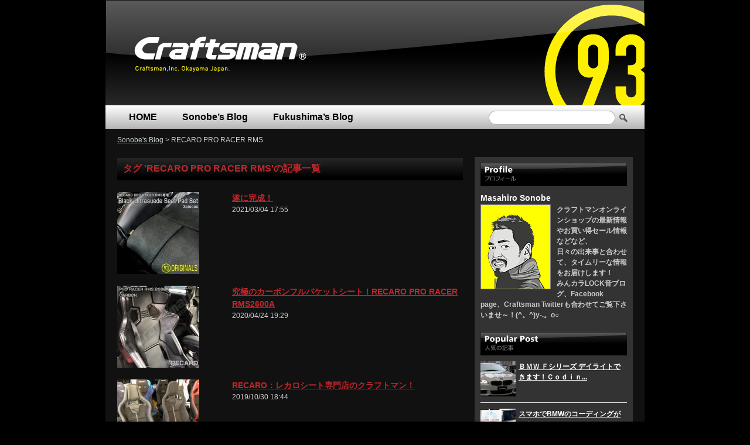

--- FILE ---
content_type: text/html; charset=UTF-8
request_url: https://craftsman-jp.com/blog/sonobe/?tag=recaro-pro-racer-rms
body_size: 64627
content:
<!DOCTYPE html PUBLIC "-//W3C//DTD XHTML 1.0 Transitional//EN" "http://www.w3.org/TR/xhtml1/DTD/xhtml1-transitional.dtd">
<html xmlns="http://www.w3.org/1999/xhtml" xml:lang="ja" lang="ja">
<head>
<meta http-equiv="Content-Type" content="text/html; charset=utf-8" />
<meta http-equiv="Content-Script-Type" content="text/javascript" />
<meta http-equiv="Content-Style-Type" content="text/css" />

<meta name="description" content="" />
<meta name="keywords" content="" />
<link href="./css/index.css" rel="stylesheet" type="text/css" media="all"/>

		<!-- All in One SEO 4.2.5.1 - aioseo.com -->
		<title>RECARO PRO RACER RMS - Sonobe's Blog</title>
		<meta name="robots" content="max-image-preview:large" />
		<link rel="canonical" href="https://craftsman-jp.com/blog/sonobe/?tag=recaro-pro-racer-rms" />
		<link rel="next" href="https://craftsman-jp.com/blog/sonobe/?tag=recaro-pro-racer-rms&#038;paged=2" />
		<meta name="generator" content="All in One SEO (AIOSEO) 4.2.5.1 " />

		<!-- Google tag (gtag.js) -->
<script async src="https://www.googletagmanager.com/gtag/js?id=G-2BZ5QSF82R"></script>
<script>
  window.dataLayer = window.dataLayer || [];
  function gtag(){dataLayer.push(arguments);}
  gtag('js', new Date());

  gtag('config', 'G-2BZ5QSF82R');
</script>
		<script type="application/ld+json" class="aioseo-schema">
			{"@context":"https:\/\/schema.org","@graph":[{"@type":"BreadcrumbList","@id":"https:\/\/craftsman-jp.com\/blog\/sonobe\/?tag=recaro-pro-racer-rms#breadcrumblist","itemListElement":[{"@type":"ListItem","@id":"https:\/\/craftsman-jp.com\/blog\/sonobe\/#listItem","position":1,"item":{"@type":"WebPage","@id":"https:\/\/craftsman-jp.com\/blog\/sonobe\/","name":"\u30db\u30fc\u30e0","url":"https:\/\/craftsman-jp.com\/blog\/sonobe\/"},"nextItem":"https:\/\/craftsman-jp.com\/blog\/sonobe\/?tag=recaro-pro-racer-rms#listItem"},{"@type":"ListItem","@id":"https:\/\/craftsman-jp.com\/blog\/sonobe\/?tag=recaro-pro-racer-rms#listItem","position":2,"item":{"@type":"WebPage","@id":"https:\/\/craftsman-jp.com\/blog\/sonobe\/?tag=recaro-pro-racer-rms","name":"RECARO PRO RACER RMS","url":"https:\/\/craftsman-jp.com\/blog\/sonobe\/?tag=recaro-pro-racer-rms"},"previousItem":"https:\/\/craftsman-jp.com\/blog\/sonobe\/#listItem"}]},{"@type":"Organization","@id":"https:\/\/craftsman-jp.com\/blog\/sonobe\/#organization","name":"Sonobe's Blog","url":"https:\/\/craftsman-jp.com\/blog\/sonobe\/"},{"@type":"WebSite","@id":"https:\/\/craftsman-jp.com\/blog\/sonobe\/#website","url":"https:\/\/craftsman-jp.com\/blog\/sonobe\/","name":"Sonobe's Blog","inLanguage":"ja","publisher":{"@id":"https:\/\/craftsman-jp.com\/blog\/sonobe\/#organization"}},{"@type":"CollectionPage","@id":"https:\/\/craftsman-jp.com\/blog\/sonobe\/?tag=recaro-pro-racer-rms#collectionpage","url":"https:\/\/craftsman-jp.com\/blog\/sonobe\/?tag=recaro-pro-racer-rms","name":"RECARO PRO RACER RMS - Sonobe's Blog","inLanguage":"ja","isPartOf":{"@id":"https:\/\/craftsman-jp.com\/blog\/sonobe\/#website"},"breadcrumb":{"@id":"https:\/\/craftsman-jp.com\/blog\/sonobe\/?tag=recaro-pro-racer-rms#breadcrumblist"}}]}
		</script>
		<!-- All in One SEO -->

<link rel='dns-prefetch' href='//s.w.org' />
<link rel="alternate" type="application/rss+xml" title="Sonobe&#039;s Blog &raquo; RECARO PRO RACER RMS タグのフィード" href="https://craftsman-jp.com/blog/sonobe/?feed=rss2&#038;tag=recaro-pro-racer-rms" />
<script type="text/javascript">
window._wpemojiSettings = {"baseUrl":"https:\/\/s.w.org\/images\/core\/emoji\/13.1.0\/72x72\/","ext":".png","svgUrl":"https:\/\/s.w.org\/images\/core\/emoji\/13.1.0\/svg\/","svgExt":".svg","source":{"concatemoji":"https:\/\/craftsman-jp.com\/blog\/sonobe\/wp-includes\/js\/wp-emoji-release.min.js?ver=5.9.4"}};
/*! This file is auto-generated */
!function(e,a,t){var n,r,o,i=a.createElement("canvas"),p=i.getContext&&i.getContext("2d");function s(e,t){var a=String.fromCharCode;p.clearRect(0,0,i.width,i.height),p.fillText(a.apply(this,e),0,0);e=i.toDataURL();return p.clearRect(0,0,i.width,i.height),p.fillText(a.apply(this,t),0,0),e===i.toDataURL()}function c(e){var t=a.createElement("script");t.src=e,t.defer=t.type="text/javascript",a.getElementsByTagName("head")[0].appendChild(t)}for(o=Array("flag","emoji"),t.supports={everything:!0,everythingExceptFlag:!0},r=0;r<o.length;r++)t.supports[o[r]]=function(e){if(!p||!p.fillText)return!1;switch(p.textBaseline="top",p.font="600 32px Arial",e){case"flag":return s([127987,65039,8205,9895,65039],[127987,65039,8203,9895,65039])?!1:!s([55356,56826,55356,56819],[55356,56826,8203,55356,56819])&&!s([55356,57332,56128,56423,56128,56418,56128,56421,56128,56430,56128,56423,56128,56447],[55356,57332,8203,56128,56423,8203,56128,56418,8203,56128,56421,8203,56128,56430,8203,56128,56423,8203,56128,56447]);case"emoji":return!s([10084,65039,8205,55357,56613],[10084,65039,8203,55357,56613])}return!1}(o[r]),t.supports.everything=t.supports.everything&&t.supports[o[r]],"flag"!==o[r]&&(t.supports.everythingExceptFlag=t.supports.everythingExceptFlag&&t.supports[o[r]]);t.supports.everythingExceptFlag=t.supports.everythingExceptFlag&&!t.supports.flag,t.DOMReady=!1,t.readyCallback=function(){t.DOMReady=!0},t.supports.everything||(n=function(){t.readyCallback()},a.addEventListener?(a.addEventListener("DOMContentLoaded",n,!1),e.addEventListener("load",n,!1)):(e.attachEvent("onload",n),a.attachEvent("onreadystatechange",function(){"complete"===a.readyState&&t.readyCallback()})),(n=t.source||{}).concatemoji?c(n.concatemoji):n.wpemoji&&n.twemoji&&(c(n.twemoji),c(n.wpemoji)))}(window,document,window._wpemojiSettings);
</script>
<style type="text/css">
img.wp-smiley,
img.emoji {
	display: inline !important;
	border: none !important;
	box-shadow: none !important;
	height: 1em !important;
	width: 1em !important;
	margin: 0 0.07em !important;
	vertical-align: -0.1em !important;
	background: none !important;
	padding: 0 !important;
}
</style>
	<link rel='stylesheet' id='lightboxStyle-css'  href='https://craftsman-jp.com/blog/sonobe/wp-content/plugins/lightbox-plus/css/shadowed/colorbox.css?ver=2.0.2' type='text/css' media='screen' />
<script type='text/javascript' src='https://craftsman-jp.com/blog/sonobe/wp-includes/js/jquery/jquery.min.js?ver=3.6.0' id='jquery-core-js'></script>
<script type='text/javascript' src='https://craftsman-jp.com/blog/sonobe/wp-includes/js/jquery/jquery-migrate.min.js?ver=3.3.2' id='jquery-migrate-js'></script>
<script type='text/javascript' src='https://craftsman-jp.com/blog/sonobe/wp-content/plugins/google-analyticator/external-tracking.min.js?ver=6.5.5' id='ga-external-tracking-js'></script>
<link rel="https://api.w.org/" href="https://craftsman-jp.com/blog/sonobe/index.php?rest_route=/" /><link rel="alternate" type="application/json" href="https://craftsman-jp.com/blog/sonobe/index.php?rest_route=/wp/v2/tags/546" />            <style id="wpp-loading-animation-styles">@-webkit-keyframes bgslide{from{background-position-x:0}to{background-position-x:-200%}}@keyframes bgslide{from{background-position-x:0}to{background-position-x:-200%}}.wpp-widget-placeholder,.wpp-widget-block-placeholder{margin:0 auto;width:60px;height:3px;background:#dd3737;background:linear-gradient(90deg,#dd3737 0%,#571313 10%,#dd3737 100%);background-size:200% auto;border-radius:3px;-webkit-animation:bgslide 1s infinite linear;animation:bgslide 1s infinite linear}</style>
            
<!-- BEGIN: WP Social Bookmarking Light HEAD -->



<style type="text/css">
    .wp_social_bookmarking_light{
    border: 0 !important;
    padding: 10px 0 20px 0 !important;
    margin: 0 !important;
}
.wp_social_bookmarking_light div{
    float: left !important;
    border: 0 !important;
    padding: 0 !important;
    margin: 0 5px 0px 0 !important;
    min-height: 30px !important;
    line-height: 18px !important;
    text-indent: 0 !important;
}
.wp_social_bookmarking_light img{
    border: 0 !important;
    padding: 0;
    margin: 0;
    vertical-align: top !important;
}
.wp_social_bookmarking_light_clear{
    clear: both !important;
}
#fb-root{
    display: none;
}
.wsbl_facebook_like iframe{
    max-width: none !important;
}
.wsbl_pinterest a{
    border: 0px !important;
}
</style>
<!-- END: WP Social Bookmarking Light HEAD -->
<!-- Google Analytics Tracking by Google Analyticator 6.5.5 -->
<script type="text/javascript">
    var analyticsFileTypes = [''];
    var analyticsSnippet = 'enabled';
    var analyticsEventTracking = 'enabled';
</script>
<script type="text/javascript">
	var _gaq = _gaq || [];
  
	_gaq.push(['_setAccount', 'UA-4497832-21']);
    _gaq.push(['_addDevId', 'i9k95']); // Google Analyticator App ID with Google
	_gaq.push(['_trackPageview']);

	(function() {
		var ga = document.createElement('script'); ga.type = 'text/javascript'; ga.async = true;
		                ga.src = ('https:' == document.location.protocol ? 'https://ssl' : 'http://www') + '.google-analytics.com/ga.js';
		                var s = document.getElementsByTagName('script')[0]; s.parentNode.insertBefore(ga, s);
	})();
</script>
<script type="text/javascript" src="https://craftsman-jp.com/blog/sonobe/js/sparking.js"></script>
<script type="text/javascript">

  var _gaq = _gaq || [];
  _gaq.push(['_setAccount', 'UA-4497832-21']);
  _gaq.push(['_trackPageview']);

  (function() {
    var ga = document.createElement('script'); ga.type = 'text/javascript'; ga.async = true;
    ga.src = ('https:' == document.location.protocol ? 'https://ssl' : 'http://www') + '.google-analytics.com/ga.js';
    var s = document.getElementsByTagName('script')[0]; s.parentNode.insertBefore(ga, s);
  })();

</script>
</head>
	
<body data-rsssl=1>

<div id="container">
	<div id="header">
		<h1>Sonobe&#039;s Blog</h1>
			<div id="header_navi">
<ul id="g_navi" class="menu"><li id="menu-item-6" class="menu-item menu-item-type-custom menu-item-object-custom menu-item-6"><a href="https://craftsman-jp.com/">HOME</a></li>
<li id="menu-item-7" class="menu-item menu-item-type-custom menu-item-object-custom menu-item-home menu-item-7"><a href="https://craftsman-jp.com/blog/sonobe/">Sonobe&#8217;s Blog</a></li>
<li id="menu-item-8" class="menu-item menu-item-type-custom menu-item-object-custom menu-item-8"><a href="https://craftsman-jp.com/blog/fukushima/">Fukushima&#8217;s Blog</a></li>
</ul>			<div id="sidebar-2">
				<ul>
	<!-- sidebar-2.php -->
<li id="search-3" class="widget widget_search"><form role="search" method="get" id="searchform" class="searchform" action="https://craftsman-jp.com/blog/sonobe/">
				<div>
					<label class="screen-reader-text" for="s">検索:</label>
					<input type="text" value="" name="s" id="s" />
					<input type="submit" id="searchsubmit" value="検索" />
				</div>
			</form></li>
				</ul>
			</div>
		</div>
	</div><!-- header -->
		
	<div id="wrapper" class="clearfix">
		<div class="breadcrumb">
<!-- Breadcrumb NavXT 7.0.2 -->
<span property="itemListElement" typeof="ListItem"><a property="item" typeof="WebPage" title="Go to Sonobe&#039;s Blog." href="https://craftsman-jp.com/blog/sonobe" class="home" ><span property="name">Sonobe&#039;s Blog</span></a><meta property="position" content="1"></span> &gt; <span property="itemListElement" typeof="ListItem"><span property="name" class="archive taxonomy post_tag current-item">RECARO PRO RACER RMS</span><meta property="url" content="https://craftsman-jp.com/blog/sonobe/?tag=recaro-pro-racer-rms"><meta property="position" content="2"></span></div>


<!-- index.php -->
		<div id="main">
						<h2>タグ 'RECARO PRO RACER RMS'の記事一覧</h2>									<div id="post_list">
				<dl class="clearfix">
					<dt><a href="https://craftsman-jp.com/blog/sonobe/?p=2244"><img width="140" height="140" src="https://craftsman-jp.com/blog/sonobe/wp-content/uploads/2021/03/93RMSseatpad-ban2-140x140.jpg" class="attachment-medium size-medium" alt="" loading="lazy" srcset="https://craftsman-jp.com/blog/sonobe/wp-content/uploads/2021/03/93RMSseatpad-ban2-140x140.jpg 140w, https://craftsman-jp.com/blog/sonobe/wp-content/uploads/2021/03/93RMSseatpad-ban2-106x106.jpg 106w, https://craftsman-jp.com/blog/sonobe/wp-content/uploads/2021/03/93RMSseatpad-ban2.jpg 550w" sizes="(max-width: 140px) 100vw, 140px" /></a></dt>
					<dd class="post_list_title">
						<h3><a href="https://craftsman-jp.com/blog/sonobe/?p=2244">遂に完成！</a></h3>
						<p>2021/03/04 17:55</p>
					</dd>
				</dl>
				<dl class="clearfix">
					<dt><a href="https://craftsman-jp.com/blog/sonobe/?p=2207"><img width="140" height="140" src="https://craftsman-jp.com/blog/sonobe/wp-content/uploads/2020/04/F56-RMS2600A2img550-140x140.jpg" class="attachment-medium size-medium" alt="" loading="lazy" srcset="https://craftsman-jp.com/blog/sonobe/wp-content/uploads/2020/04/F56-RMS2600A2img550-140x140.jpg 140w, https://craftsman-jp.com/blog/sonobe/wp-content/uploads/2020/04/F56-RMS2600A2img550-106x106.jpg 106w, https://craftsman-jp.com/blog/sonobe/wp-content/uploads/2020/04/F56-RMS2600A2img550.jpg 550w" sizes="(max-width: 140px) 100vw, 140px" /></a></dt>
					<dd class="post_list_title">
						<h3><a href="https://craftsman-jp.com/blog/sonobe/?p=2207">究極のカーボンフルバケットシート！RECARO PRO RACER RMS2600A</a></h3>
						<p>2020/04/24 19:29</p>
					</dd>
				</dl>
				<dl class="clearfix">
					<dt><a href="https://craftsman-jp.com/blog/sonobe/?p=2156"><img width="140" height="140" src="https://craftsman-jp.com/blog/sonobe/wp-content/uploads/2019/10/191030recaro3-140x140.jpg" class="attachment-medium size-medium" alt="" loading="lazy" srcset="https://craftsman-jp.com/blog/sonobe/wp-content/uploads/2019/10/191030recaro3-140x140.jpg 140w, https://craftsman-jp.com/blog/sonobe/wp-content/uploads/2019/10/191030recaro3-106x106.jpg 106w, https://craftsman-jp.com/blog/sonobe/wp-content/uploads/2019/10/191030recaro3.jpg 550w" sizes="(max-width: 140px) 100vw, 140px" /></a></dt>
					<dd class="post_list_title">
						<h3><a href="https://craftsman-jp.com/blog/sonobe/?p=2156">RECARO：レカロシート専門店のクラフトマン！</a></h3>
						<p>2019/10/30 18:44</p>
					</dd>
				</dl>
				<dl class="clearfix">
					<dt><a href="https://craftsman-jp.com/blog/sonobe/?p=2004"><img width="186" height="124" src="https://craftsman-jp.com/blog/sonobe/wp-content/uploads/2019/03/RMS-FRP550_3-186x124.jpg" class="attachment-medium size-medium" alt="" loading="lazy" srcset="https://craftsman-jp.com/blog/sonobe/wp-content/uploads/2019/03/RMS-FRP550_3-186x124.jpg 186w, https://craftsman-jp.com/blog/sonobe/wp-content/uploads/2019/03/RMS-FRP550_3.jpg 550w" sizes="(max-width: 186px) 100vw, 186px" /></a></dt>
					<dd class="post_list_title">
						<h3><a href="https://craftsman-jp.com/blog/sonobe/?p=2004">RECARO PRO RACER RMS 2700G 予約受付開始。</a></h3>
						<p>2019/03/07 16:46</p>
					</dd>
				</dl>
				<dl class="clearfix">
					<dt><a href="https://craftsman-jp.com/blog/sonobe/?p=1984"><img width="140" height="140" src="https://craftsman-jp.com/blog/sonobe/wp-content/uploads/2019/02/RMS-FRP550_1-140x140.jpg" class="attachment-medium size-medium" alt="" loading="lazy" srcset="https://craftsman-jp.com/blog/sonobe/wp-content/uploads/2019/02/RMS-FRP550_1-140x140.jpg 140w, https://craftsman-jp.com/blog/sonobe/wp-content/uploads/2019/02/RMS-FRP550_1-106x106.jpg 106w, https://craftsman-jp.com/blog/sonobe/wp-content/uploads/2019/02/RMS-FRP550_1.jpg 550w" sizes="(max-width: 140px) 100vw, 140px" /></a></dt>
					<dd class="post_list_title">
						<h3><a href="https://craftsman-jp.com/blog/sonobe/?p=1984">超ーーカッコいい RECARO PRO RACER RMS</a></h3>
						<p>2019/02/10 19:18</p>
					</dd>
				</dl>
			</div><!-- post_list -->
			<div class="tablenav">			</div>
		</div><!-- main -->
		<div id="sidebar">
<div id="profile" class="clearfix">
	<h2>プロフィール</h2>
	<div id="profile_contents" class="clearfix">
		<p id="user_name">Masahiro Sonobe</p>
		<p><img loading="lazy" class="alignleft size-full wp-image-586" title="blog_sonobe" src="https://www.craftsman-jp.com/blog/sonobe/wp-content/uploads/2010/09/blog_sonobe.jpg" alt="" width="120" height="145" srcset="https://craftsman-jp.com/blog/sonobe/wp-content/uploads/2010/09/blog_sonobe.jpg 120w, https://craftsman-jp.com/blog/sonobe/wp-content/uploads/2010/09/blog_sonobe-115x140.jpg 115w" sizes="(max-width: 120px) 100vw, 120px" /><strong>クラフトマンオンラインショップの最新情報やお買い得セール情報などなど、</strong></p>
<p><strong>日々の出来事と合わせて、タイムリーな情報をお届けします！</strong></p>
<p><strong>みんカラLOCK音ブログ、Facebook page、Craftsman Twitterも合わせてご覧下さいませ～！</strong><strong>(^。^)y-.。o○</strong></p>
<p><!-- PHP 5.x --></p>
	</div>
</div>

<ul>

<li id="wpp-3" class="widget popular-posts">
<h2 class="widgettitle">人気のある記事</h2>



<ul>
<li class="clearfix"><a href="https://craftsman-jp.com/blog/sonobe/?p=946" title="ＢＭＷ Ｆシリーズ デイライトできます！Ｃｏｄｉｎｇ（コーディング)" target="_self"><img src="https://craftsman-jp.com/blog/sonobe/wp-content/uploads/wordpress-popular-posts/946-first_image-60x60.jpg" width="60" height="60" alt="" class="wpp-thumbnail wpp_first_image wpp_cached_thumb" loading="lazy" /></a> <a href="https://craftsman-jp.com/blog/sonobe/?p=946" title="ＢＭＷ Ｆシリーズ デイライトできます！Ｃｏｄｉｎｇ（コーディング)" class="wpp-post-title" target="_self">ＢＭＷ Ｆシリーズ デイライトできます！Ｃｏｄｉｎ...</a> </li>
<li class="clearfix"><a href="https://craftsman-jp.com/blog/sonobe/?p=1546" title="スマホでBMWのコーディングができる！BREX CODE PHANTOM for BMWの続報っ！" target="_self"><img src="https://craftsman-jp.com/blog/sonobe/wp-content/uploads/wordpress-popular-posts/1546-first_image-60x60.jpg" width="60" height="60" alt="" class="wpp-thumbnail wpp_first_image wpp_cached_thumb" loading="lazy" /></a> <a href="https://craftsman-jp.com/blog/sonobe/?p=1546" title="スマホでBMWのコーディングができる！BREX CODE PHANTOM for BMWの続報っ！" class="wpp-post-title" target="_self">スマホでBMWのコーディングができる！BREX C...</a> </li>
<li class="clearfix"><a href="https://craftsman-jp.com/blog/sonobe/?p=1537" title="LOCK音サウンドアンサーバックシステムが簡単に取り付けできる補助パーツ" target="_self"><img src="https://craftsman-jp.com/blog/sonobe/wp-content/uploads/wordpress-popular-posts/1537-first_image-60x60.jpg" width="60" height="60" alt="" class="wpp-thumbnail wpp_first_image wpp_cached_thumb" loading="lazy" /></a> <a href="https://craftsman-jp.com/blog/sonobe/?p=1537" title="LOCK音サウンドアンサーバックシステムが簡単に取り付けできる補助パーツ" class="wpp-post-title" target="_self">LOCK音サウンドアンサーバックシステムが簡単に取...</a> </li>
<li class="clearfix"><a href="https://craftsman-jp.com/blog/sonobe/?p=616" title="驚異の撥水力でオープンカーの幌を保護します！(^^)v" target="_self"><img src="https://craftsman-jp.com/blog/sonobe/wp-content/uploads/wordpress-popular-posts/616-first_image-60x60.jpg" width="60" height="60" alt="" class="wpp-thumbnail wpp_first_image wpp_cached_thumb" loading="lazy" /></a> <a href="https://craftsman-jp.com/blog/sonobe/?p=616" title="驚異の撥水力でオープンカーの幌を保護します！(^^)v" class="wpp-post-title" target="_self">驚異の撥水力でオープンカーの幌を保護します！(^^...</a> </li>
<li class="clearfix"><a href="https://craftsman-jp.com/blog/sonobe/?p=1426" title="NEWスバル レガシィアウトバックのデイライトキットっ！" target="_self"><img src="https://craftsman-jp.com/blog/sonobe/wp-content/uploads/wordpress-popular-posts/1426-first_image-60x60.jpg" width="60" height="60" alt="" class="wpp-thumbnail wpp_first_image wpp_cached_thumb" loading="lazy" /></a> <a href="https://craftsman-jp.com/blog/sonobe/?p=1426" title="NEWスバル レガシィアウトバックのデイライトキットっ！" class="wpp-post-title" target="_self">NEWスバル レガシィアウトバックのデイライトキッ...</a> </li>

</ul>

</li>

<li id="calendar-3" class="widget widget_calendar"><h2 class="widgettitle">記事カレンダー</h2>
<div id="calendar_wrap" class="calendar_wrap"><table id="wp-calendar" class="wp-calendar-table">
	<caption>2026年1月</caption>
	<thead>
	<tr>
		<th scope="col" title="月曜日">月</th>
		<th scope="col" title="火曜日">火</th>
		<th scope="col" title="水曜日">水</th>
		<th scope="col" title="木曜日">木</th>
		<th scope="col" title="金曜日">金</th>
		<th scope="col" title="土曜日">土</th>
		<th scope="col" title="日曜日">日</th>
	</tr>
	</thead>
	<tbody>
	<tr>
		<td colspan="3" class="pad">&nbsp;</td><td>1</td><td>2</td><td>3</td><td>4</td>
	</tr>
	<tr>
		<td>5</td><td>6</td><td>7</td><td>8</td><td>9</td><td>10</td><td>11</td>
	</tr>
	<tr>
		<td>12</td><td>13</td><td>14</td><td>15</td><td>16</td><td>17</td><td>18</td>
	</tr>
	<tr>
		<td id="today">19</td><td>20</td><td>21</td><td>22</td><td>23</td><td>24</td><td>25</td>
	</tr>
	<tr>
		<td>26</td><td>27</td><td>28</td><td>29</td><td>30</td><td>31</td>
		<td class="pad" colspan="1">&nbsp;</td>
	</tr>
	</tbody>
	</table><nav aria-label="前と次の月" class="wp-calendar-nav">
		<span class="wp-calendar-nav-prev"><a href="https://craftsman-jp.com/blog/sonobe/?m=202302">&laquo; 2月</a></span>
		<span class="pad">&nbsp;</span>
		<span class="wp-calendar-nav-next">&nbsp;</span>
	</nav></div></li>
<li id="categories-3" class="widget widget_categories"><h2 class="widgettitle">記事カテゴリー</h2>
<form action="https://craftsman-jp.com/blog/sonobe" method="get"><label class="screen-reader-text" for="cat">記事カテゴリー</label><select  name='cat' id='cat' class='postform' >
	<option value='-1'>カテゴリーを選択</option>
	<option class="level-0" value="439">PORSCHE&nbsp;&nbsp;(8)</option>
	<option class="level-1" value="472">&nbsp;&nbsp;&nbsp;Cayman&nbsp;&nbsp;(1)</option>
	<option class="level-1" value="237">&nbsp;&nbsp;&nbsp;Coding&nbsp;&nbsp;(1)</option>
	<option class="level-1" value="440">&nbsp;&nbsp;&nbsp;Rennwagenリアスポイラー&nbsp;&nbsp;(3)</option>
	<option class="level-0" value="80">カーセキュリティ&nbsp;&nbsp;(18)</option>
	<option class="level-1" value="368">&nbsp;&nbsp;&nbsp;LOCK音＆ボイス&nbsp;&nbsp;(2)</option>
	<option class="level-1" value="99">&nbsp;&nbsp;&nbsp;ＣＬＩＦＦＯＲＤ&nbsp;&nbsp;(7)</option>
	<option class="level-1" value="107">&nbsp;&nbsp;&nbsp;ＬＯＣＫ音ＬＷＳ&nbsp;&nbsp;(3)</option>
	<option class="level-1" value="129">&nbsp;&nbsp;&nbsp;Ｐｙｔｈｏｎ／パイソン&nbsp;&nbsp;(1)</option>
	<option class="level-1" value="81">&nbsp;&nbsp;&nbsp;ＶＩＰＥＲ&nbsp;&nbsp;(3)</option>
	<option class="level-0" value="66">クラフトマン&nbsp;&nbsp;(189)</option>
	<option class="level-1" value="381">&nbsp;&nbsp;&nbsp;Coding作業&nbsp;&nbsp;(4)</option>
	<option class="level-1" value="471">&nbsp;&nbsp;&nbsp;Craftsman Work&nbsp;&nbsp;(3)</option>
	<option class="level-1" value="592">&nbsp;&nbsp;&nbsp;RECARO&nbsp;&nbsp;(3)</option>
	<option class="level-1" value="353">&nbsp;&nbsp;&nbsp;イベント･撮影会&nbsp;&nbsp;(4)</option>
	<option class="level-1" value="118">&nbsp;&nbsp;&nbsp;インフォメーション&nbsp;&nbsp;(153)</option>
	<option class="level-1" value="310">&nbsp;&nbsp;&nbsp;クラフトマンオリジナルパーツ&nbsp;&nbsp;(21)</option>
	<option class="level-1" value="377">&nbsp;&nbsp;&nbsp;ホンダN-ONEデモカー&nbsp;&nbsp;(3)</option>
	<option class="level-1" value="422">&nbsp;&nbsp;&nbsp;ホンダS660カスタム&nbsp;&nbsp;(1)</option>
	<option class="level-1" value="620">&nbsp;&nbsp;&nbsp;モニター車両募集&nbsp;&nbsp;(4)</option>
	<option class="level-1" value="485">&nbsp;&nbsp;&nbsp;作業&nbsp;&nbsp;(3)</option>
	<option class="level-1" value="367">&nbsp;&nbsp;&nbsp;作業注意事項&nbsp;&nbsp;(1)</option>
	<option class="level-1" value="67">&nbsp;&nbsp;&nbsp;非売品&nbsp;&nbsp;(1)</option>
	<option class="level-0" value="14">クラフトマンオンラインショップ&nbsp;&nbsp;(291)</option>
	<option class="level-1" value="409">&nbsp;&nbsp;&nbsp;AUDI &amp; VOLKSWAGEN&nbsp;&nbsp;(3)</option>
	<option class="level-1" value="392">&nbsp;&nbsp;&nbsp;BMW MINIパーツ&nbsp;&nbsp;(28)</option>
	<option class="level-1" value="282">&nbsp;&nbsp;&nbsp;BMWパーツ&nbsp;&nbsp;(34)</option>
	<option class="level-1" value="380">&nbsp;&nbsp;&nbsp;DRL KIT（デイライトキット）&nbsp;&nbsp;(13)</option>
	<option class="level-1" value="404">&nbsp;&nbsp;&nbsp;LEXUS DRL KIT&nbsp;&nbsp;(2)</option>
	<option class="level-1" value="454">&nbsp;&nbsp;&nbsp;MERCEDES-BENZパーツ&nbsp;&nbsp;(1)</option>
	<option class="level-1" value="537">&nbsp;&nbsp;&nbsp;MINIアクセサリー&nbsp;&nbsp;(32)</option>
	<option class="level-1" value="621">&nbsp;&nbsp;&nbsp;MINIユニオンジャックテールランプ&nbsp;&nbsp;(1)</option>
	<option class="level-1" value="359">&nbsp;&nbsp;&nbsp;MINI純正パーツ&nbsp;&nbsp;(5)</option>
	<option class="level-1" value="459">&nbsp;&nbsp;&nbsp;TOYOTA DRL KIT&nbsp;&nbsp;(1)</option>
	<option class="level-1" value="136">&nbsp;&nbsp;&nbsp;インフォメーション&nbsp;&nbsp;(156)</option>
	<option class="level-1" value="103">&nbsp;&nbsp;&nbsp;キャンペーン&nbsp;&nbsp;(42)</option>
	<option class="level-1" value="16">&nbsp;&nbsp;&nbsp;グッズ&nbsp;&nbsp;(2)</option>
	<option class="level-1" value="20">&nbsp;&nbsp;&nbsp;サウンドレーサー&nbsp;&nbsp;(3)</option>
	<option class="level-1" value="15">&nbsp;&nbsp;&nbsp;チューニングパーツ&nbsp;&nbsp;(3)</option>
	<option class="level-1" value="82">&nbsp;&nbsp;&nbsp;モバイルフィット&nbsp;&nbsp;(1)</option>
	<option class="level-1" value="25">&nbsp;&nbsp;&nbsp;レンヴァーゲン&nbsp;&nbsp;(2)</option>
	<option class="level-1" value="398">&nbsp;&nbsp;&nbsp;新製品情報&nbsp;&nbsp;(6)</option>
	<option class="level-1" value="56">&nbsp;&nbsp;&nbsp;ｅｎｄ．ｃｃ エアロパーツ&nbsp;&nbsp;(1)</option>
	<option class="level-1" value="165">&nbsp;&nbsp;&nbsp;ｅｎｄ．ｃｃ ＢＭＷワイドビューミラー&nbsp;&nbsp;(1)</option>
	<option class="level-1" value="167">&nbsp;&nbsp;&nbsp;ＥｎｇｅＬｉｃｈｔ（エンゲリヒト）&nbsp;&nbsp;(4)</option>
	<option class="level-1" value="17">&nbsp;&nbsp;&nbsp;ＬＯＣＫ音&nbsp;&nbsp;(22)</option>
	<option class="level-2" value="158">&nbsp;&nbsp;&nbsp;&nbsp;&nbsp;&nbsp;インフォメーション&nbsp;&nbsp;(13)</option>
	<option class="level-2" value="583">&nbsp;&nbsp;&nbsp;&nbsp;&nbsp;&nbsp;サウンドイメージビデオ&nbsp;&nbsp;(2)</option>
	<option class="level-1" value="78">&nbsp;&nbsp;&nbsp;ＵＳＥＤパーツ&nbsp;&nbsp;(3)</option>
	<option class="level-0" value="475">デモカー販売&nbsp;&nbsp;(2)</option>
	<option class="level-1" value="49">&nbsp;&nbsp;&nbsp;ポルシェ&nbsp;&nbsp;(1)</option>
	<option class="level-0" value="59">作業メニュー&nbsp;&nbsp;(6)</option>
	<option class="level-1" value="283">&nbsp;&nbsp;&nbsp;カーラッピング&nbsp;&nbsp;(1)</option>
	<option class="level-1" value="208">&nbsp;&nbsp;&nbsp;ワンオフ加工&nbsp;&nbsp;(1)</option>
	<option class="level-1" value="125">&nbsp;&nbsp;&nbsp;ＢＭＷコーディング（ＤＲＬ他）&nbsp;&nbsp;(4)</option>
	<option class="level-0" value="10">商品紹介&nbsp;&nbsp;(53)</option>
	<option class="level-1" value="215">&nbsp;&nbsp;&nbsp;DRL KIT&nbsp;&nbsp;(2)</option>
	<option class="level-1" value="396">&nbsp;&nbsp;&nbsp;LOCK音サウンドアンサーバック&nbsp;&nbsp;(5)</option>
	<option class="level-1" value="303">&nbsp;&nbsp;&nbsp;prominaプロミナLED&nbsp;&nbsp;(1)</option>
	<option class="level-1" value="104">&nbsp;&nbsp;&nbsp;アルミホイール&nbsp;&nbsp;(4)</option>
	<option class="level-1" value="42">&nbsp;&nbsp;&nbsp;サウンドレーサー&nbsp;&nbsp;(1)</option>
	<option class="level-1" value="86">&nbsp;&nbsp;&nbsp;スプレー式タイヤチェーン&nbsp;&nbsp;(1)</option>
	<option class="level-1" value="19">&nbsp;&nbsp;&nbsp;パワークラスターオイル&nbsp;&nbsp;(1)</option>
	<option class="level-1" value="126">&nbsp;&nbsp;&nbsp;フロアーマット&nbsp;&nbsp;(1)</option>
	<option class="level-1" value="156">&nbsp;&nbsp;&nbsp;ミシュランコレクション&nbsp;&nbsp;(1)</option>
	<option class="level-1" value="154">&nbsp;&nbsp;&nbsp;便利グッズ&nbsp;&nbsp;(3)</option>
	<option class="level-1" value="210">&nbsp;&nbsp;&nbsp;ＢＥＬＬＯＦ&nbsp;&nbsp;(1)</option>
	<option class="level-1" value="132">&nbsp;&nbsp;&nbsp;ＢＭＷイカリング用ＬＥＤ&nbsp;&nbsp;(10)</option>
	<option class="level-1" value="122">&nbsp;&nbsp;&nbsp;ＢＭＷパーツ&nbsp;&nbsp;(9)</option>
	<option class="level-1" value="138">&nbsp;&nbsp;&nbsp;ＫＷ（カーヴェー）車高調整キット&nbsp;&nbsp;(1)</option>
	<option class="level-1" value="75">&nbsp;&nbsp;&nbsp;ＬＯＣＫ音ＮＳＳＷ&nbsp;&nbsp;(4)</option>
	<option class="level-1" value="159">&nbsp;&nbsp;&nbsp;ＲＥＣＡＲＯシート&nbsp;&nbsp;(5)</option>
	<option class="level-1" value="11">&nbsp;&nbsp;&nbsp;Ｒｅｎｎｗａｇｅｎ&nbsp;&nbsp;(2)</option>
	<option class="level-1" value="94">&nbsp;&nbsp;&nbsp;ＳＰＯＯＮリジッドカラー&nbsp;&nbsp;(3)</option>
	<option class="level-0" value="113">年賀&nbsp;&nbsp;(1)</option>
	<option class="level-0" value="1">未分類&nbsp;&nbsp;(11)</option>
	<option class="level-0" value="30">ＢＭＷカスタム&nbsp;&nbsp;(16)</option>
	<option class="level-1" value="71">&nbsp;&nbsp;&nbsp;インテリア・シート張替&nbsp;&nbsp;(1)</option>
	<option class="level-1" value="31">&nbsp;&nbsp;&nbsp;デイライト&nbsp;&nbsp;(14)</option>
	<option class="level-1" value="162">&nbsp;&nbsp;&nbsp;Ｍ３（Ｅ９２）パワーアップメニュー&nbsp;&nbsp;(1)</option>
	<option class="level-0" value="18">Ｊｕｎｏａ&nbsp;&nbsp;(2)</option>
	<option class="level-1" value="73">&nbsp;&nbsp;&nbsp;ＢＭＷエアコンダイアル&nbsp;&nbsp;(1)</option>
	<option class="level-0" value="179">ＬＯＣＫ音&nbsp;&nbsp;(7)</option>
	<option class="level-1" value="348">&nbsp;&nbsp;&nbsp;モニター募集&nbsp;&nbsp;(2)</option>
	<option class="level-1" value="180">&nbsp;&nbsp;&nbsp;取扱い説明&nbsp;&nbsp;(1)</option>
	<option class="level-0" value="47">Ｓｏｎｏｂｅお気に入り&nbsp;&nbsp;(3)</option>
	<option class="level-1" value="48">&nbsp;&nbsp;&nbsp;クルマ&nbsp;&nbsp;(2)</option>
</select>
</form>
<script type="text/javascript">
/* <![CDATA[ */
(function() {
	var dropdown = document.getElementById( "cat" );
	function onCatChange() {
		if ( dropdown.options[ dropdown.selectedIndex ].value > 0 ) {
			dropdown.parentNode.submit();
		}
	}
	dropdown.onchange = onCatChange;
})();
/* ]]> */
</script>

			</li>
	        <li id="wp-cumulus" class="widget wp_cumulus_widget">							<h2 class="widgettitle">タグクラウド</h2>
						<!-- SWFObject embed by Geoff Stearns geoff@deconcept.com http://blog.deconcept.com/swfobject/ --><script type="text/javascript" src="https://craftsman-jp.com/blog/sonobe/wp-content/plugins/wp-cumulus/swfobject.js"></script><div id="wpcumuluswidgetcontent8931475"><p><a href="https://craftsman-jp.com/blog/sonobe/?tag=bmw" class="tag-cloud-link tag-link-8 tag-link-position-1" style="font-size: 21.554140127389pt;" aria-label="BMW (132個の項目)">BMW</a>
<a href="https://craftsman-jp.com/blog/sonobe/?tag=brex" class="tag-cloud-link tag-link-501 tag-link-position-2" style="font-size: 10.229299363057pt;" aria-label="BREX (6個の項目)">BREX</a>
<a href="https://craftsman-jp.com/blog/sonobe/?tag=brex_code_phantom" class="tag-cloud-link tag-link-446 tag-link-position-3" style="font-size: 14.777070063694pt;" aria-label="BREX_CODE_PHANTOM (22個の項目)">BREX_CODE_PHANTOM</a>
<a href="https://craftsman-jp.com/blog/sonobe/?tag=drl" class="tag-cloud-link tag-link-203 tag-link-position-4" style="font-size: 9.6050955414013pt;" aria-label="DRL (5個の項目)">DRL</a>
<a href="https://craftsman-jp.com/blog/sonobe/?tag=fun-fob" class="tag-cloud-link tag-link-538 tag-link-position-5" style="font-size: 11.12101910828pt;" aria-label="FUN FOB (8個の項目)">FUN FOB</a>
<a href="https://craftsman-jp.com/blog/sonobe/?tag=key-fob" class="tag-cloud-link tag-link-539 tag-link-position-6" style="font-size: 11.12101910828pt;" aria-label="KEY FOB (8個の項目)">KEY FOB</a>
<a href="https://craftsman-jp.com/blog/sonobe/?tag=lock%e9%9f%b3" class="tag-cloud-link tag-link-5 tag-link-position-7" style="font-size: 15.847133757962pt;" aria-label="LOCK音 (29個の項目)">LOCK音</a>
<a href="https://craftsman-jp.com/blog/sonobe/?tag=mini" class="tag-cloud-link tag-link-268 tag-link-position-8" style="font-size: 16.56050955414pt;" aria-label="MINI (35個の項目)">MINI</a>
<a href="https://craftsman-jp.com/blog/sonobe/?tag=recaro" class="tag-cloud-link tag-link-394 tag-link-position-9" style="font-size: 10.675159235669pt;" aria-label="RECARO (7個の項目)">RECARO</a>
<a href="https://craftsman-jp.com/blog/sonobe/?tag=recaro-pro-racer-rms" class="tag-cloud-link tag-link-546 tag-link-position-10" style="font-size: 9.6050955414013pt;" aria-label="RECARO PRO RACER RMS (5個の項目)">RECARO PRO RACER RMS</a>
<a href="https://craftsman-jp.com/blog/sonobe/?tag=rennwagen" class="tag-cloud-link tag-link-6 tag-link-position-11" style="font-size: 9.6050955414013pt;" aria-label="Rennwagen (5個の項目)">Rennwagen</a>
<a href="https://craftsman-jp.com/blog/sonobe/?tag=x1" class="tag-cloud-link tag-link-240 tag-link-position-12" style="font-size: 10.675159235669pt;" aria-label="X1 (7個の項目)">X1</a>
<a href="https://craftsman-jp.com/blog/sonobe/?tag=%e3%82%a2%e3%82%a6%e3%83%87%e3%82%a3" class="tag-cloud-link tag-link-171 tag-link-position-13" style="font-size: 9.6050955414013pt;" aria-label="アウディ (5個の項目)">アウディ</a>
<a href="https://craftsman-jp.com/blog/sonobe/?tag=%e3%82%a2%e3%83%b3%e3%82%b5%e3%83%bc%e3%83%90%e3%83%83%e3%82%af" class="tag-cloud-link tag-link-65 tag-link-position-14" style="font-size: 11.12101910828pt;" aria-label="アンサーバック (8個の項目)">アンサーバック</a>
<a href="https://craftsman-jp.com/blog/sonobe/?tag=%e3%82%a4%e3%82%ab%e3%83%aa%e3%83%b3%e3%82%b0" class="tag-cloud-link tag-link-32 tag-link-position-15" style="font-size: 13.885350318471pt;" aria-label="イカリング (17個の項目)">イカリング</a>
<a href="https://craftsman-jp.com/blog/sonobe/?tag=%e3%82%aa%e3%83%b3%e3%83%a9%e3%82%a4%e3%83%b3%e3%82%b7%e3%83%a7%e3%83%83%e3%83%97" class="tag-cloud-link tag-link-4 tag-link-position-16" style="font-size: 22pt;" aria-label="オンラインショップ (147個の項目)">オンラインショップ</a>
<a href="https://craftsman-jp.com/blog/sonobe/?tag=%e3%82%ab%e3%83%bc%e3%82%bb%e3%82%ad%e3%83%a5%e3%83%aa%e3%83%86%e3%82%a3" class="tag-cloud-link tag-link-518 tag-link-position-17" style="font-size: 14.063694267516pt;" aria-label="カーセキュリティ (18個の項目)">カーセキュリティ</a>
<a href="https://craftsman-jp.com/blog/sonobe/?tag=%e3%82%af%e3%83%aa%e3%83%95%e3%82%a9%e3%83%bc%e3%83%89" class="tag-cloud-link tag-link-101 tag-link-position-18" style="font-size: 9.6050955414013pt;" aria-label="クリフォード (5個の項目)">クリフォード</a>
<a href="https://craftsman-jp.com/blog/sonobe/?tag=%e3%82%af%e3%83%aa%e3%83%95%e3%82%a9%e3%83%bc%e3%83%89%ef%bd%87%ef%bc%95" class="tag-cloud-link tag-link-102 tag-link-position-19" style="font-size: 9.6050955414013pt;" aria-label="クリフォードＧ５ (5個の項目)">クリフォードＧ５</a>
<a href="https://craftsman-jp.com/blog/sonobe/?tag=%e3%82%b5%e3%82%a6%e3%83%b3%e3%83%89%e3%83%ac%e3%83%bc%e3%82%b5%e3%83%bc" class="tag-cloud-link tag-link-512 tag-link-position-20" style="font-size: 8pt;" aria-label="サウンドレーサー (3個の項目)">サウンドレーサー</a>
<a href="https://craftsman-jp.com/blog/sonobe/?tag=%e3%83%87%e3%82%a4%e3%82%bf%e3%82%a4%e3%83%a0%e3%83%a9%e3%83%b3%e3%83%8b%e3%83%b3%e3%82%b0%e3%83%a9%e3%83%b3%e3%83%97" class="tag-cloud-link tag-link-41 tag-link-position-21" style="font-size: 19.057324840764pt;" aria-label="デイタイムランニングランプ (68個の項目)">デイタイムランニングランプ</a>
<a href="https://craftsman-jp.com/blog/sonobe/?tag=%e3%83%87%e3%82%a4%e3%83%a9%e3%82%a4%e3%83%88" class="tag-cloud-link tag-link-514 tag-link-position-22" style="font-size: 18.968152866242pt;" aria-label="デイライト (66個の項目)">デイライト</a>
<a href="https://craftsman-jp.com/blog/sonobe/?tag=%e3%83%95%e3%82%a9%e3%83%ab%e3%82%af%e3%82%b9%e3%83%af%e3%83%bc%e3%82%b2%e3%83%b3" class="tag-cloud-link tag-link-173 tag-link-position-23" style="font-size: 9.6050955414013pt;" aria-label="フォルクスワーゲン (5個の項目)">フォルクスワーゲン</a>
<a href="https://craftsman-jp.com/blog/sonobe/?tag=%e3%83%95%e3%83%ad%e3%83%b3%e3%83%88%e3%82%b9%e3%83%9d%e3%82%a4%e3%83%a9%e3%83%bc" class="tag-cloud-link tag-link-28 tag-link-position-24" style="font-size: 9.6050955414013pt;" aria-label="フロントスポイラー (5個の項目)">フロントスポイラー</a>
<a href="https://craftsman-jp.com/blog/sonobe/?tag=%e3%83%96%e3%83%ac%e3%83%83%e3%82%af%e3%82%b9" class="tag-cloud-link tag-link-292 tag-link-position-25" style="font-size: 8.8917197452229pt;" aria-label="ブレックス (4個の項目)">ブレックス</a>
<a href="https://craftsman-jp.com/blog/sonobe/?tag=%e3%83%9d%e3%83%ab%e3%82%b7%e3%82%a7" class="tag-cloud-link tag-link-515 tag-link-position-26" style="font-size: 9.6050955414013pt;" aria-label="ポルシェ (5個の項目)">ポルシェ</a>
<a href="https://craftsman-jp.com/blog/sonobe/?tag=%e3%83%a6%e3%83%8b%e3%82%aa%e3%83%b3%e3%82%b8%e3%83%a3%e3%83%83%e3%82%af%e3%83%86%e3%83%bc%e3%83%ab%e3%83%a9%e3%83%b3%e3%83%97" class="tag-cloud-link tag-link-564 tag-link-position-27" style="font-size: 9.6050955414013pt;" aria-label="ユニオンジャックテールランプ (5個の項目)">ユニオンジャックテールランプ</a>
<a href="https://craftsman-jp.com/blog/sonobe/?tag=%e3%83%aa%e3%82%a2%e3%83%87%e3%82%a3%e3%83%95%e3%83%a5%e3%83%bc%e3%82%b6%e3%83%bc" class="tag-cloud-link tag-link-29 tag-link-position-28" style="font-size: 8.8917197452229pt;" aria-label="リアディフューザー (4個の項目)">リアディフューザー</a>
<a href="https://craftsman-jp.com/blog/sonobe/?tag=%e3%83%ac%e3%82%ab%e3%83%ad" class="tag-cloud-link tag-link-145 tag-link-position-29" style="font-size: 9.6050955414013pt;" aria-label="レカロ (5個の項目)">レカロ</a>
<a href="https://craftsman-jp.com/blog/sonobe/?tag=%e3%83%ac%e3%82%af%e3%82%b5%e3%82%b9" class="tag-cloud-link tag-link-337 tag-link-position-30" style="font-size: 8.8917197452229pt;" aria-label="レクサス (4個の項目)">レクサス</a>
<a href="https://craftsman-jp.com/blog/sonobe/?tag=%e3%83%ac%e3%83%b3%e3%83%b4%e3%82%a1%e3%83%bc%e3%82%b2%e3%83%b3" class="tag-cloud-link tag-link-513 tag-link-position-31" style="font-size: 8.8917197452229pt;" aria-label="レンヴァーゲン (4個の項目)">レンヴァーゲン</a>
<a href="https://craftsman-jp.com/blog/sonobe/?tag=%e9%99%90%e5%ae%9a" class="tag-cloud-link tag-link-53 tag-link-position-32" style="font-size: 10.229299363057pt;" aria-label="限定 (6個の項目)">限定</a>
<a href="https://craftsman-jp.com/blog/sonobe/?tag=%ef%bc%91%e3%82%b7%e3%83%aa%e3%83%bc%e3%82%ba" class="tag-cloud-link tag-link-33 tag-link-position-33" style="font-size: 17.006369426752pt;" aria-label="１シリーズ (40個の項目)">１シリーズ</a>
<a href="https://craftsman-jp.com/blog/sonobe/?tag=%ef%bc%93%e3%82%b7%e3%83%aa%e3%83%bc%e3%82%ba" class="tag-cloud-link tag-link-34 tag-link-position-34" style="font-size: 17.898089171975pt;" aria-label="３シリーズ (50個の項目)">３シリーズ</a>
<a href="https://craftsman-jp.com/blog/sonobe/?tag=%ef%bc%95%e3%82%b7%e3%83%aa%e3%83%bc%e3%82%ba" class="tag-cloud-link tag-link-35 tag-link-position-35" style="font-size: 17.452229299363pt;" aria-label="５シリーズ (45個の項目)">５シリーズ</a>
<a href="https://craftsman-jp.com/blog/sonobe/?tag=%ef%bc%96%e3%82%b7%e3%83%aa%e3%83%bc%e3%82%ba" class="tag-cloud-link tag-link-36 tag-link-position-36" style="font-size: 15.936305732484pt;" aria-label="６シリーズ (30個の項目)">６シリーズ</a>
<a href="https://craftsman-jp.com/blog/sonobe/?tag=%ef%bc%97%e3%82%b7%e3%83%aa%e3%83%bc%e3%82%ba" class="tag-cloud-link tag-link-40 tag-link-position-37" style="font-size: 14.063694267516pt;" aria-label="７シリーズ (18個の項目)">７シリーズ</a>
<a href="https://craftsman-jp.com/blog/sonobe/?tag=%ef%bd%82%ef%bd%8d%ef%bd%97" class="tag-cloud-link tag-link-24 tag-link-position-38" style="font-size: 17.808917197452pt;" aria-label="ＢＭＷ (49個の項目)">ＢＭＷ</a>
<a href="https://craftsman-jp.com/blog/sonobe/?tag=%ef%bd%85%ef%bc%99%ef%bc%92%e3%82%af%e3%83%bc%e3%83%9a" class="tag-cloud-link tag-link-57 tag-link-position-39" style="font-size: 12.28025477707pt;" aria-label="Ｅ９２クーペ (11個の項目)">Ｅ９２クーペ</a>
<a href="https://craftsman-jp.com/blog/sonobe/?tag=%ef%bd%8d%ef%bc%93" class="tag-cloud-link tag-link-27 tag-link-position-40" style="font-size: 18.254777070064pt;" aria-label="Ｍ３ (55個の項目)">Ｍ３</a>
<a href="https://craftsman-jp.com/blog/sonobe/?tag=%ef%bd%92%ef%bd%85%ef%bd%83%ef%bd%81%ef%bd%92%ef%bd%8f" class="tag-cloud-link tag-link-144 tag-link-position-41" style="font-size: 10.675159235669pt;" aria-label="ＲＥＣＡＲＯ (7個の項目)">ＲＥＣＡＲＯ</a>
<a href="https://craftsman-jp.com/blog/sonobe/?tag=%ef%bd%93%ef%bd%8f%ef%bd%95%ef%bd%8e%ef%bd%84%e3%80%80%ef%bd%92%ef%bd%81%ef%bd%83%ef%bd%85%ef%bd%92" class="tag-cloud-link tag-link-23 tag-link-position-42" style="font-size: 8pt;" aria-label="Ｓｏｕｎｄ　Ｒａｃｅｒ (3個の項目)">Ｓｏｕｎｄ　Ｒａｃｅｒ</a>
<a href="https://craftsman-jp.com/blog/sonobe/?tag=%ef%bd%98%ef%bc%95" class="tag-cloud-link tag-link-38 tag-link-position-43" style="font-size: 15.847133757962pt;" aria-label="Ｘ５ (29個の項目)">Ｘ５</a>
<a href="https://craftsman-jp.com/blog/sonobe/?tag=%ef%bd%98%ef%bc%96" class="tag-cloud-link tag-link-39 tag-link-position-44" style="font-size: 11.566878980892pt;" aria-label="Ｘ６ (9個の項目)">Ｘ６</a>
<a href="https://craftsman-jp.com/blog/sonobe/?tag=%ef%bd%9a%ef%bc%94" class="tag-cloud-link tag-link-37 tag-link-position-45" style="font-size: 17.184713375796pt;" aria-label="Ｚ４ (42個の項目)">Ｚ４</a></p><p>WP Cumulus Flash tag cloud by <a href="http://www.roytanck.com" rel="nofollow">Roy Tanck</a> requires <a href="http://www.macromedia.com/go/getflashplayer">Flash Player</a> 9 or better.</p></div><script type="text/javascript">var widget_so1742733 = new SWFObject("https://craftsman-jp.com/blog/sonobe/wp-content/plugins/wp-cumulus/tagcloud.swf?r=2195179", "tagcloudflash", "250", "200", "9", "#666666");widget_so1742733.addParam("wmode", "transparent");widget_so1742733.addParam("allowScriptAccess", "always");widget_so1742733.addVariable("tcolor", "0xFFFFFF");widget_so1742733.addVariable("tcolor2", "0xFF0000");widget_so1742733.addVariable("hicolor", "0xFFFFFF");widget_so1742733.addVariable("tspeed", "100");widget_so1742733.addVariable("distr", "true");widget_so1742733.addVariable("mode", "tags");widget_so1742733.addVariable("tagcloud", "%3Ctags%3E%3Ca+href%3D%22https%3A%2F%2Fcraftsman-jp.com%2Fblog%2Fsonobe%2F%3Ftag%3Dbmw%22+class%3D%22tag-cloud-link+tag-link-8+tag-link-position-1%22+style%3D%22font-size%3A+21.554140127389pt%3B%22+aria-label%3D%22BMW+%28132%E5%80%8B%E3%81%AE%E9%A0%85%E7%9B%AE%29%22%3EBMW%3C%2Fa%3E%0A%3Ca+href%3D%22https%3A%2F%2Fcraftsman-jp.com%2Fblog%2Fsonobe%2F%3Ftag%3Dbrex%22+class%3D%22tag-cloud-link+tag-link-501+tag-link-position-2%22+style%3D%22font-size%3A+10.229299363057pt%3B%22+aria-label%3D%22BREX+%286%E5%80%8B%E3%81%AE%E9%A0%85%E7%9B%AE%29%22%3EBREX%3C%2Fa%3E%0A%3Ca+href%3D%22https%3A%2F%2Fcraftsman-jp.com%2Fblog%2Fsonobe%2F%3Ftag%3Dbrex_code_phantom%22+class%3D%22tag-cloud-link+tag-link-446+tag-link-position-3%22+style%3D%22font-size%3A+14.777070063694pt%3B%22+aria-label%3D%22BREX_CODE_PHANTOM+%2822%E5%80%8B%E3%81%AE%E9%A0%85%E7%9B%AE%29%22%3EBREX_CODE_PHANTOM%3C%2Fa%3E%0A%3Ca+href%3D%22https%3A%2F%2Fcraftsman-jp.com%2Fblog%2Fsonobe%2F%3Ftag%3Ddrl%22+class%3D%22tag-cloud-link+tag-link-203+tag-link-position-4%22+style%3D%22font-size%3A+9.6050955414013pt%3B%22+aria-label%3D%22DRL+%285%E5%80%8B%E3%81%AE%E9%A0%85%E7%9B%AE%29%22%3EDRL%3C%2Fa%3E%0A%3Ca+href%3D%22https%3A%2F%2Fcraftsman-jp.com%2Fblog%2Fsonobe%2F%3Ftag%3Dfun-fob%22+class%3D%22tag-cloud-link+tag-link-538+tag-link-position-5%22+style%3D%22font-size%3A+11.12101910828pt%3B%22+aria-label%3D%22FUN+FOB+%288%E5%80%8B%E3%81%AE%E9%A0%85%E7%9B%AE%29%22%3EFUN+FOB%3C%2Fa%3E%0A%3Ca+href%3D%22https%3A%2F%2Fcraftsman-jp.com%2Fblog%2Fsonobe%2F%3Ftag%3Dkey-fob%22+class%3D%22tag-cloud-link+tag-link-539+tag-link-position-6%22+style%3D%22font-size%3A+11.12101910828pt%3B%22+aria-label%3D%22KEY+FOB+%288%E5%80%8B%E3%81%AE%E9%A0%85%E7%9B%AE%29%22%3EKEY+FOB%3C%2Fa%3E%0A%3Ca+href%3D%22https%3A%2F%2Fcraftsman-jp.com%2Fblog%2Fsonobe%2F%3Ftag%3Dlock%25e9%259f%25b3%22+class%3D%22tag-cloud-link+tag-link-5+tag-link-position-7%22+style%3D%22font-size%3A+15.847133757962pt%3B%22+aria-label%3D%22LOCK%E9%9F%B3+%2829%E5%80%8B%E3%81%AE%E9%A0%85%E7%9B%AE%29%22%3ELOCK%E9%9F%B3%3C%2Fa%3E%0A%3Ca+href%3D%22https%3A%2F%2Fcraftsman-jp.com%2Fblog%2Fsonobe%2F%3Ftag%3Dmini%22+class%3D%22tag-cloud-link+tag-link-268+tag-link-position-8%22+style%3D%22font-size%3A+16.56050955414pt%3B%22+aria-label%3D%22MINI+%2835%E5%80%8B%E3%81%AE%E9%A0%85%E7%9B%AE%29%22%3EMINI%3C%2Fa%3E%0A%3Ca+href%3D%22https%3A%2F%2Fcraftsman-jp.com%2Fblog%2Fsonobe%2F%3Ftag%3Drecaro%22+class%3D%22tag-cloud-link+tag-link-394+tag-link-position-9%22+style%3D%22font-size%3A+10.675159235669pt%3B%22+aria-label%3D%22RECARO+%287%E5%80%8B%E3%81%AE%E9%A0%85%E7%9B%AE%29%22%3ERECARO%3C%2Fa%3E%0A%3Ca+href%3D%22https%3A%2F%2Fcraftsman-jp.com%2Fblog%2Fsonobe%2F%3Ftag%3Drecaro-pro-racer-rms%22+class%3D%22tag-cloud-link+tag-link-546+tag-link-position-10%22+style%3D%22font-size%3A+9.6050955414013pt%3B%22+aria-label%3D%22RECARO+PRO+RACER+RMS+%285%E5%80%8B%E3%81%AE%E9%A0%85%E7%9B%AE%29%22%3ERECARO+PRO+RACER+RMS%3C%2Fa%3E%0A%3Ca+href%3D%22https%3A%2F%2Fcraftsman-jp.com%2Fblog%2Fsonobe%2F%3Ftag%3Drennwagen%22+class%3D%22tag-cloud-link+tag-link-6+tag-link-position-11%22+style%3D%22font-size%3A+9.6050955414013pt%3B%22+aria-label%3D%22Rennwagen+%285%E5%80%8B%E3%81%AE%E9%A0%85%E7%9B%AE%29%22%3ERennwagen%3C%2Fa%3E%0A%3Ca+href%3D%22https%3A%2F%2Fcraftsman-jp.com%2Fblog%2Fsonobe%2F%3Ftag%3Dx1%22+class%3D%22tag-cloud-link+tag-link-240+tag-link-position-12%22+style%3D%22font-size%3A+10.675159235669pt%3B%22+aria-label%3D%22X1+%287%E5%80%8B%E3%81%AE%E9%A0%85%E7%9B%AE%29%22%3EX1%3C%2Fa%3E%0A%3Ca+href%3D%22https%3A%2F%2Fcraftsman-jp.com%2Fblog%2Fsonobe%2F%3Ftag%3D%25e3%2582%25a2%25e3%2582%25a6%25e3%2583%2587%25e3%2582%25a3%22+class%3D%22tag-cloud-link+tag-link-171+tag-link-position-13%22+style%3D%22font-size%3A+9.6050955414013pt%3B%22+aria-label%3D%22%E3%82%A2%E3%82%A6%E3%83%87%E3%82%A3+%285%E5%80%8B%E3%81%AE%E9%A0%85%E7%9B%AE%29%22%3E%E3%82%A2%E3%82%A6%E3%83%87%E3%82%A3%3C%2Fa%3E%0A%3Ca+href%3D%22https%3A%2F%2Fcraftsman-jp.com%2Fblog%2Fsonobe%2F%3Ftag%3D%25e3%2582%25a2%25e3%2583%25b3%25e3%2582%25b5%25e3%2583%25bc%25e3%2583%2590%25e3%2583%2583%25e3%2582%25af%22+class%3D%22tag-cloud-link+tag-link-65+tag-link-position-14%22+style%3D%22font-size%3A+11.12101910828pt%3B%22+aria-label%3D%22%E3%82%A2%E3%83%B3%E3%82%B5%E3%83%BC%E3%83%90%E3%83%83%E3%82%AF+%288%E5%80%8B%E3%81%AE%E9%A0%85%E7%9B%AE%29%22%3E%E3%82%A2%E3%83%B3%E3%82%B5%E3%83%BC%E3%83%90%E3%83%83%E3%82%AF%3C%2Fa%3E%0A%3Ca+href%3D%22https%3A%2F%2Fcraftsman-jp.com%2Fblog%2Fsonobe%2F%3Ftag%3D%25e3%2582%25a4%25e3%2582%25ab%25e3%2583%25aa%25e3%2583%25b3%25e3%2582%25b0%22+class%3D%22tag-cloud-link+tag-link-32+tag-link-position-15%22+style%3D%22font-size%3A+13.885350318471pt%3B%22+aria-label%3D%22%E3%82%A4%E3%82%AB%E3%83%AA%E3%83%B3%E3%82%B0+%2817%E5%80%8B%E3%81%AE%E9%A0%85%E7%9B%AE%29%22%3E%E3%82%A4%E3%82%AB%E3%83%AA%E3%83%B3%E3%82%B0%3C%2Fa%3E%0A%3Ca+href%3D%22https%3A%2F%2Fcraftsman-jp.com%2Fblog%2Fsonobe%2F%3Ftag%3D%25e3%2582%25aa%25e3%2583%25b3%25e3%2583%25a9%25e3%2582%25a4%25e3%2583%25b3%25e3%2582%25b7%25e3%2583%25a7%25e3%2583%2583%25e3%2583%2597%22+class%3D%22tag-cloud-link+tag-link-4+tag-link-position-16%22+style%3D%22font-size%3A+22pt%3B%22+aria-label%3D%22%E3%82%AA%E3%83%B3%E3%83%A9%E3%82%A4%E3%83%B3%E3%82%B7%E3%83%A7%E3%83%83%E3%83%97+%28147%E5%80%8B%E3%81%AE%E9%A0%85%E7%9B%AE%29%22%3E%E3%82%AA%E3%83%B3%E3%83%A9%E3%82%A4%E3%83%B3%E3%82%B7%E3%83%A7%E3%83%83%E3%83%97%3C%2Fa%3E%0A%3Ca+href%3D%22https%3A%2F%2Fcraftsman-jp.com%2Fblog%2Fsonobe%2F%3Ftag%3D%25e3%2582%25ab%25e3%2583%25bc%25e3%2582%25bb%25e3%2582%25ad%25e3%2583%25a5%25e3%2583%25aa%25e3%2583%2586%25e3%2582%25a3%22+class%3D%22tag-cloud-link+tag-link-518+tag-link-position-17%22+style%3D%22font-size%3A+14.063694267516pt%3B%22+aria-label%3D%22%E3%82%AB%E3%83%BC%E3%82%BB%E3%82%AD%E3%83%A5%E3%83%AA%E3%83%86%E3%82%A3+%2818%E5%80%8B%E3%81%AE%E9%A0%85%E7%9B%AE%29%22%3E%E3%82%AB%E3%83%BC%E3%82%BB%E3%82%AD%E3%83%A5%E3%83%AA%E3%83%86%E3%82%A3%3C%2Fa%3E%0A%3Ca+href%3D%22https%3A%2F%2Fcraftsman-jp.com%2Fblog%2Fsonobe%2F%3Ftag%3D%25e3%2582%25af%25e3%2583%25aa%25e3%2583%2595%25e3%2582%25a9%25e3%2583%25bc%25e3%2583%2589%22+class%3D%22tag-cloud-link+tag-link-101+tag-link-position-18%22+style%3D%22font-size%3A+9.6050955414013pt%3B%22+aria-label%3D%22%E3%82%AF%E3%83%AA%E3%83%95%E3%82%A9%E3%83%BC%E3%83%89+%285%E5%80%8B%E3%81%AE%E9%A0%85%E7%9B%AE%29%22%3E%E3%82%AF%E3%83%AA%E3%83%95%E3%82%A9%E3%83%BC%E3%83%89%3C%2Fa%3E%0A%3Ca+href%3D%22https%3A%2F%2Fcraftsman-jp.com%2Fblog%2Fsonobe%2F%3Ftag%3D%25e3%2582%25af%25e3%2583%25aa%25e3%2583%2595%25e3%2582%25a9%25e3%2583%25bc%25e3%2583%2589%25ef%25bd%2587%25ef%25bc%2595%22+class%3D%22tag-cloud-link+tag-link-102+tag-link-position-19%22+style%3D%22font-size%3A+9.6050955414013pt%3B%22+aria-label%3D%22%E3%82%AF%E3%83%AA%E3%83%95%E3%82%A9%E3%83%BC%E3%83%89%EF%BC%A7%EF%BC%95+%285%E5%80%8B%E3%81%AE%E9%A0%85%E7%9B%AE%29%22%3E%E3%82%AF%E3%83%AA%E3%83%95%E3%82%A9%E3%83%BC%E3%83%89%EF%BC%A7%EF%BC%95%3C%2Fa%3E%0A%3Ca+href%3D%22https%3A%2F%2Fcraftsman-jp.com%2Fblog%2Fsonobe%2F%3Ftag%3D%25e3%2582%25b5%25e3%2582%25a6%25e3%2583%25b3%25e3%2583%2589%25e3%2583%25ac%25e3%2583%25bc%25e3%2582%25b5%25e3%2583%25bc%22+class%3D%22tag-cloud-link+tag-link-512+tag-link-position-20%22+style%3D%22font-size%3A+8pt%3B%22+aria-label%3D%22%E3%82%B5%E3%82%A6%E3%83%B3%E3%83%89%E3%83%AC%E3%83%BC%E3%82%B5%E3%83%BC+%283%E5%80%8B%E3%81%AE%E9%A0%85%E7%9B%AE%29%22%3E%E3%82%B5%E3%82%A6%E3%83%B3%E3%83%89%E3%83%AC%E3%83%BC%E3%82%B5%E3%83%BC%3C%2Fa%3E%0A%3Ca+href%3D%22https%3A%2F%2Fcraftsman-jp.com%2Fblog%2Fsonobe%2F%3Ftag%3D%25e3%2583%2587%25e3%2582%25a4%25e3%2582%25bf%25e3%2582%25a4%25e3%2583%25a0%25e3%2583%25a9%25e3%2583%25b3%25e3%2583%258b%25e3%2583%25b3%25e3%2582%25b0%25e3%2583%25a9%25e3%2583%25b3%25e3%2583%2597%22+class%3D%22tag-cloud-link+tag-link-41+tag-link-position-21%22+style%3D%22font-size%3A+19.057324840764pt%3B%22+aria-label%3D%22%E3%83%87%E3%82%A4%E3%82%BF%E3%82%A4%E3%83%A0%E3%83%A9%E3%83%B3%E3%83%8B%E3%83%B3%E3%82%B0%E3%83%A9%E3%83%B3%E3%83%97+%2868%E5%80%8B%E3%81%AE%E9%A0%85%E7%9B%AE%29%22%3E%E3%83%87%E3%82%A4%E3%82%BF%E3%82%A4%E3%83%A0%E3%83%A9%E3%83%B3%E3%83%8B%E3%83%B3%E3%82%B0%E3%83%A9%E3%83%B3%E3%83%97%3C%2Fa%3E%0A%3Ca+href%3D%22https%3A%2F%2Fcraftsman-jp.com%2Fblog%2Fsonobe%2F%3Ftag%3D%25e3%2583%2587%25e3%2582%25a4%25e3%2583%25a9%25e3%2582%25a4%25e3%2583%2588%22+class%3D%22tag-cloud-link+tag-link-514+tag-link-position-22%22+style%3D%22font-size%3A+18.968152866242pt%3B%22+aria-label%3D%22%E3%83%87%E3%82%A4%E3%83%A9%E3%82%A4%E3%83%88+%2866%E5%80%8B%E3%81%AE%E9%A0%85%E7%9B%AE%29%22%3E%E3%83%87%E3%82%A4%E3%83%A9%E3%82%A4%E3%83%88%3C%2Fa%3E%0A%3Ca+href%3D%22https%3A%2F%2Fcraftsman-jp.com%2Fblog%2Fsonobe%2F%3Ftag%3D%25e3%2583%2595%25e3%2582%25a9%25e3%2583%25ab%25e3%2582%25af%25e3%2582%25b9%25e3%2583%25af%25e3%2583%25bc%25e3%2582%25b2%25e3%2583%25b3%22+class%3D%22tag-cloud-link+tag-link-173+tag-link-position-23%22+style%3D%22font-size%3A+9.6050955414013pt%3B%22+aria-label%3D%22%E3%83%95%E3%82%A9%E3%83%AB%E3%82%AF%E3%82%B9%E3%83%AF%E3%83%BC%E3%82%B2%E3%83%B3+%285%E5%80%8B%E3%81%AE%E9%A0%85%E7%9B%AE%29%22%3E%E3%83%95%E3%82%A9%E3%83%AB%E3%82%AF%E3%82%B9%E3%83%AF%E3%83%BC%E3%82%B2%E3%83%B3%3C%2Fa%3E%0A%3Ca+href%3D%22https%3A%2F%2Fcraftsman-jp.com%2Fblog%2Fsonobe%2F%3Ftag%3D%25e3%2583%2595%25e3%2583%25ad%25e3%2583%25b3%25e3%2583%2588%25e3%2582%25b9%25e3%2583%259d%25e3%2582%25a4%25e3%2583%25a9%25e3%2583%25bc%22+class%3D%22tag-cloud-link+tag-link-28+tag-link-position-24%22+style%3D%22font-size%3A+9.6050955414013pt%3B%22+aria-label%3D%22%E3%83%95%E3%83%AD%E3%83%B3%E3%83%88%E3%82%B9%E3%83%9D%E3%82%A4%E3%83%A9%E3%83%BC+%285%E5%80%8B%E3%81%AE%E9%A0%85%E7%9B%AE%29%22%3E%E3%83%95%E3%83%AD%E3%83%B3%E3%83%88%E3%82%B9%E3%83%9D%E3%82%A4%E3%83%A9%E3%83%BC%3C%2Fa%3E%0A%3Ca+href%3D%22https%3A%2F%2Fcraftsman-jp.com%2Fblog%2Fsonobe%2F%3Ftag%3D%25e3%2583%2596%25e3%2583%25ac%25e3%2583%2583%25e3%2582%25af%25e3%2582%25b9%22+class%3D%22tag-cloud-link+tag-link-292+tag-link-position-25%22+style%3D%22font-size%3A+8.8917197452229pt%3B%22+aria-label%3D%22%E3%83%96%E3%83%AC%E3%83%83%E3%82%AF%E3%82%B9+%284%E5%80%8B%E3%81%AE%E9%A0%85%E7%9B%AE%29%22%3E%E3%83%96%E3%83%AC%E3%83%83%E3%82%AF%E3%82%B9%3C%2Fa%3E%0A%3Ca+href%3D%22https%3A%2F%2Fcraftsman-jp.com%2Fblog%2Fsonobe%2F%3Ftag%3D%25e3%2583%259d%25e3%2583%25ab%25e3%2582%25b7%25e3%2582%25a7%22+class%3D%22tag-cloud-link+tag-link-515+tag-link-position-26%22+style%3D%22font-size%3A+9.6050955414013pt%3B%22+aria-label%3D%22%E3%83%9D%E3%83%AB%E3%82%B7%E3%82%A7+%285%E5%80%8B%E3%81%AE%E9%A0%85%E7%9B%AE%29%22%3E%E3%83%9D%E3%83%AB%E3%82%B7%E3%82%A7%3C%2Fa%3E%0A%3Ca+href%3D%22https%3A%2F%2Fcraftsman-jp.com%2Fblog%2Fsonobe%2F%3Ftag%3D%25e3%2583%25a6%25e3%2583%258b%25e3%2582%25aa%25e3%2583%25b3%25e3%2582%25b8%25e3%2583%25a3%25e3%2583%2583%25e3%2582%25af%25e3%2583%2586%25e3%2583%25bc%25e3%2583%25ab%25e3%2583%25a9%25e3%2583%25b3%25e3%2583%2597%22+class%3D%22tag-cloud-link+tag-link-564+tag-link-position-27%22+style%3D%22font-size%3A+9.6050955414013pt%3B%22+aria-label%3D%22%E3%83%A6%E3%83%8B%E3%82%AA%E3%83%B3%E3%82%B8%E3%83%A3%E3%83%83%E3%82%AF%E3%83%86%E3%83%BC%E3%83%AB%E3%83%A9%E3%83%B3%E3%83%97+%285%E5%80%8B%E3%81%AE%E9%A0%85%E7%9B%AE%29%22%3E%E3%83%A6%E3%83%8B%E3%82%AA%E3%83%B3%E3%82%B8%E3%83%A3%E3%83%83%E3%82%AF%E3%83%86%E3%83%BC%E3%83%AB%E3%83%A9%E3%83%B3%E3%83%97%3C%2Fa%3E%0A%3Ca+href%3D%22https%3A%2F%2Fcraftsman-jp.com%2Fblog%2Fsonobe%2F%3Ftag%3D%25e3%2583%25aa%25e3%2582%25a2%25e3%2583%2587%25e3%2582%25a3%25e3%2583%2595%25e3%2583%25a5%25e3%2583%25bc%25e3%2582%25b6%25e3%2583%25bc%22+class%3D%22tag-cloud-link+tag-link-29+tag-link-position-28%22+style%3D%22font-size%3A+8.8917197452229pt%3B%22+aria-label%3D%22%E3%83%AA%E3%82%A2%E3%83%87%E3%82%A3%E3%83%95%E3%83%A5%E3%83%BC%E3%82%B6%E3%83%BC+%284%E5%80%8B%E3%81%AE%E9%A0%85%E7%9B%AE%29%22%3E%E3%83%AA%E3%82%A2%E3%83%87%E3%82%A3%E3%83%95%E3%83%A5%E3%83%BC%E3%82%B6%E3%83%BC%3C%2Fa%3E%0A%3Ca+href%3D%22https%3A%2F%2Fcraftsman-jp.com%2Fblog%2Fsonobe%2F%3Ftag%3D%25e3%2583%25ac%25e3%2582%25ab%25e3%2583%25ad%22+class%3D%22tag-cloud-link+tag-link-145+tag-link-position-29%22+style%3D%22font-size%3A+9.6050955414013pt%3B%22+aria-label%3D%22%E3%83%AC%E3%82%AB%E3%83%AD+%285%E5%80%8B%E3%81%AE%E9%A0%85%E7%9B%AE%29%22%3E%E3%83%AC%E3%82%AB%E3%83%AD%3C%2Fa%3E%0A%3Ca+href%3D%22https%3A%2F%2Fcraftsman-jp.com%2Fblog%2Fsonobe%2F%3Ftag%3D%25e3%2583%25ac%25e3%2582%25af%25e3%2582%25b5%25e3%2582%25b9%22+class%3D%22tag-cloud-link+tag-link-337+tag-link-position-30%22+style%3D%22font-size%3A+8.8917197452229pt%3B%22+aria-label%3D%22%E3%83%AC%E3%82%AF%E3%82%B5%E3%82%B9+%284%E5%80%8B%E3%81%AE%E9%A0%85%E7%9B%AE%29%22%3E%E3%83%AC%E3%82%AF%E3%82%B5%E3%82%B9%3C%2Fa%3E%0A%3Ca+href%3D%22https%3A%2F%2Fcraftsman-jp.com%2Fblog%2Fsonobe%2F%3Ftag%3D%25e3%2583%25ac%25e3%2583%25b3%25e3%2583%25b4%25e3%2582%25a1%25e3%2583%25bc%25e3%2582%25b2%25e3%2583%25b3%22+class%3D%22tag-cloud-link+tag-link-513+tag-link-position-31%22+style%3D%22font-size%3A+8.8917197452229pt%3B%22+aria-label%3D%22%E3%83%AC%E3%83%B3%E3%83%B4%E3%82%A1%E3%83%BC%E3%82%B2%E3%83%B3+%284%E5%80%8B%E3%81%AE%E9%A0%85%E7%9B%AE%29%22%3E%E3%83%AC%E3%83%B3%E3%83%B4%E3%82%A1%E3%83%BC%E3%82%B2%E3%83%B3%3C%2Fa%3E%0A%3Ca+href%3D%22https%3A%2F%2Fcraftsman-jp.com%2Fblog%2Fsonobe%2F%3Ftag%3D%25e9%2599%2590%25e5%25ae%259a%22+class%3D%22tag-cloud-link+tag-link-53+tag-link-position-32%22+style%3D%22font-size%3A+10.229299363057pt%3B%22+aria-label%3D%22%E9%99%90%E5%AE%9A+%286%E5%80%8B%E3%81%AE%E9%A0%85%E7%9B%AE%29%22%3E%E9%99%90%E5%AE%9A%3C%2Fa%3E%0A%3Ca+href%3D%22https%3A%2F%2Fcraftsman-jp.com%2Fblog%2Fsonobe%2F%3Ftag%3D%25ef%25bc%2591%25e3%2582%25b7%25e3%2583%25aa%25e3%2583%25bc%25e3%2582%25ba%22+class%3D%22tag-cloud-link+tag-link-33+tag-link-position-33%22+style%3D%22font-size%3A+17.006369426752pt%3B%22+aria-label%3D%22%EF%BC%91%E3%82%B7%E3%83%AA%E3%83%BC%E3%82%BA+%2840%E5%80%8B%E3%81%AE%E9%A0%85%E7%9B%AE%29%22%3E%EF%BC%91%E3%82%B7%E3%83%AA%E3%83%BC%E3%82%BA%3C%2Fa%3E%0A%3Ca+href%3D%22https%3A%2F%2Fcraftsman-jp.com%2Fblog%2Fsonobe%2F%3Ftag%3D%25ef%25bc%2593%25e3%2582%25b7%25e3%2583%25aa%25e3%2583%25bc%25e3%2582%25ba%22+class%3D%22tag-cloud-link+tag-link-34+tag-link-position-34%22+style%3D%22font-size%3A+17.898089171975pt%3B%22+aria-label%3D%22%EF%BC%93%E3%82%B7%E3%83%AA%E3%83%BC%E3%82%BA+%2850%E5%80%8B%E3%81%AE%E9%A0%85%E7%9B%AE%29%22%3E%EF%BC%93%E3%82%B7%E3%83%AA%E3%83%BC%E3%82%BA%3C%2Fa%3E%0A%3Ca+href%3D%22https%3A%2F%2Fcraftsman-jp.com%2Fblog%2Fsonobe%2F%3Ftag%3D%25ef%25bc%2595%25e3%2582%25b7%25e3%2583%25aa%25e3%2583%25bc%25e3%2582%25ba%22+class%3D%22tag-cloud-link+tag-link-35+tag-link-position-35%22+style%3D%22font-size%3A+17.452229299363pt%3B%22+aria-label%3D%22%EF%BC%95%E3%82%B7%E3%83%AA%E3%83%BC%E3%82%BA+%2845%E5%80%8B%E3%81%AE%E9%A0%85%E7%9B%AE%29%22%3E%EF%BC%95%E3%82%B7%E3%83%AA%E3%83%BC%E3%82%BA%3C%2Fa%3E%0A%3Ca+href%3D%22https%3A%2F%2Fcraftsman-jp.com%2Fblog%2Fsonobe%2F%3Ftag%3D%25ef%25bc%2596%25e3%2582%25b7%25e3%2583%25aa%25e3%2583%25bc%25e3%2582%25ba%22+class%3D%22tag-cloud-link+tag-link-36+tag-link-position-36%22+style%3D%22font-size%3A+15.936305732484pt%3B%22+aria-label%3D%22%EF%BC%96%E3%82%B7%E3%83%AA%E3%83%BC%E3%82%BA+%2830%E5%80%8B%E3%81%AE%E9%A0%85%E7%9B%AE%29%22%3E%EF%BC%96%E3%82%B7%E3%83%AA%E3%83%BC%E3%82%BA%3C%2Fa%3E%0A%3Ca+href%3D%22https%3A%2F%2Fcraftsman-jp.com%2Fblog%2Fsonobe%2F%3Ftag%3D%25ef%25bc%2597%25e3%2582%25b7%25e3%2583%25aa%25e3%2583%25bc%25e3%2582%25ba%22+class%3D%22tag-cloud-link+tag-link-40+tag-link-position-37%22+style%3D%22font-size%3A+14.063694267516pt%3B%22+aria-label%3D%22%EF%BC%97%E3%82%B7%E3%83%AA%E3%83%BC%E3%82%BA+%2818%E5%80%8B%E3%81%AE%E9%A0%85%E7%9B%AE%29%22%3E%EF%BC%97%E3%82%B7%E3%83%AA%E3%83%BC%E3%82%BA%3C%2Fa%3E%0A%3Ca+href%3D%22https%3A%2F%2Fcraftsman-jp.com%2Fblog%2Fsonobe%2F%3Ftag%3D%25ef%25bd%2582%25ef%25bd%258d%25ef%25bd%2597%22+class%3D%22tag-cloud-link+tag-link-24+tag-link-position-38%22+style%3D%22font-size%3A+17.808917197452pt%3B%22+aria-label%3D%22%EF%BC%A2%EF%BC%AD%EF%BC%B7+%2849%E5%80%8B%E3%81%AE%E9%A0%85%E7%9B%AE%29%22%3E%EF%BC%A2%EF%BC%AD%EF%BC%B7%3C%2Fa%3E%0A%3Ca+href%3D%22https%3A%2F%2Fcraftsman-jp.com%2Fblog%2Fsonobe%2F%3Ftag%3D%25ef%25bd%2585%25ef%25bc%2599%25ef%25bc%2592%25e3%2582%25af%25e3%2583%25bc%25e3%2583%259a%22+class%3D%22tag-cloud-link+tag-link-57+tag-link-position-39%22+style%3D%22font-size%3A+12.28025477707pt%3B%22+aria-label%3D%22%EF%BC%A5%EF%BC%99%EF%BC%92%E3%82%AF%E3%83%BC%E3%83%9A+%2811%E5%80%8B%E3%81%AE%E9%A0%85%E7%9B%AE%29%22%3E%EF%BC%A5%EF%BC%99%EF%BC%92%E3%82%AF%E3%83%BC%E3%83%9A%3C%2Fa%3E%0A%3Ca+href%3D%22https%3A%2F%2Fcraftsman-jp.com%2Fblog%2Fsonobe%2F%3Ftag%3D%25ef%25bd%258d%25ef%25bc%2593%22+class%3D%22tag-cloud-link+tag-link-27+tag-link-position-40%22+style%3D%22font-size%3A+18.254777070064pt%3B%22+aria-label%3D%22%EF%BC%AD%EF%BC%93+%2855%E5%80%8B%E3%81%AE%E9%A0%85%E7%9B%AE%29%22%3E%EF%BC%AD%EF%BC%93%3C%2Fa%3E%0A%3Ca+href%3D%22https%3A%2F%2Fcraftsman-jp.com%2Fblog%2Fsonobe%2F%3Ftag%3D%25ef%25bd%2592%25ef%25bd%2585%25ef%25bd%2583%25ef%25bd%2581%25ef%25bd%2592%25ef%25bd%258f%22+class%3D%22tag-cloud-link+tag-link-144+tag-link-position-41%22+style%3D%22font-size%3A+10.675159235669pt%3B%22+aria-label%3D%22%EF%BC%B2%EF%BC%A5%EF%BC%A3%EF%BC%A1%EF%BC%B2%EF%BC%AF+%287%E5%80%8B%E3%81%AE%E9%A0%85%E7%9B%AE%29%22%3E%EF%BC%B2%EF%BC%A5%EF%BC%A3%EF%BC%A1%EF%BC%B2%EF%BC%AF%3C%2Fa%3E%0A%3Ca+href%3D%22https%3A%2F%2Fcraftsman-jp.com%2Fblog%2Fsonobe%2F%3Ftag%3D%25ef%25bd%2593%25ef%25bd%258f%25ef%25bd%2595%25ef%25bd%258e%25ef%25bd%2584%25e3%2580%2580%25ef%25bd%2592%25ef%25bd%2581%25ef%25bd%2583%25ef%25bd%2585%25ef%25bd%2592%22+class%3D%22tag-cloud-link+tag-link-23+tag-link-position-42%22+style%3D%22font-size%3A+8pt%3B%22+aria-label%3D%22%EF%BC%B3%EF%BD%8F%EF%BD%95%EF%BD%8E%EF%BD%84%E3%80%80%EF%BC%B2%EF%BD%81%EF%BD%83%EF%BD%85%EF%BD%92+%283%E5%80%8B%E3%81%AE%E9%A0%85%E7%9B%AE%29%22%3E%EF%BC%B3%EF%BD%8F%EF%BD%95%EF%BD%8E%EF%BD%84%E3%80%80%EF%BC%B2%EF%BD%81%EF%BD%83%EF%BD%85%EF%BD%92%3C%2Fa%3E%0A%3Ca+href%3D%22https%3A%2F%2Fcraftsman-jp.com%2Fblog%2Fsonobe%2F%3Ftag%3D%25ef%25bd%2598%25ef%25bc%2595%22+class%3D%22tag-cloud-link+tag-link-38+tag-link-position-43%22+style%3D%22font-size%3A+15.847133757962pt%3B%22+aria-label%3D%22%EF%BC%B8%EF%BC%95+%2829%E5%80%8B%E3%81%AE%E9%A0%85%E7%9B%AE%29%22%3E%EF%BC%B8%EF%BC%95%3C%2Fa%3E%0A%3Ca+href%3D%22https%3A%2F%2Fcraftsman-jp.com%2Fblog%2Fsonobe%2F%3Ftag%3D%25ef%25bd%2598%25ef%25bc%2596%22+class%3D%22tag-cloud-link+tag-link-39+tag-link-position-44%22+style%3D%22font-size%3A+11.566878980892pt%3B%22+aria-label%3D%22%EF%BC%B8%EF%BC%96+%289%E5%80%8B%E3%81%AE%E9%A0%85%E7%9B%AE%29%22%3E%EF%BC%B8%EF%BC%96%3C%2Fa%3E%0A%3Ca+href%3D%22https%3A%2F%2Fcraftsman-jp.com%2Fblog%2Fsonobe%2F%3Ftag%3D%25ef%25bd%259a%25ef%25bc%2594%22+class%3D%22tag-cloud-link+tag-link-37+tag-link-position-45%22+style%3D%22font-size%3A+17.184713375796pt%3B%22+aria-label%3D%22%EF%BC%BA%EF%BC%94+%2842%E5%80%8B%E3%81%AE%E9%A0%85%E7%9B%AE%29%22%3E%EF%BC%BA%EF%BC%94%3C%2Fa%3E%3C%2Ftags%3E");widget_so1742733.write("wpcumuluswidgetcontent8931475");</script>	        </li>
		</ul>		</div><!-- sideber -->
	</div><!-- wrapper -->
	
	<div id="footer">
		<p id="totop"><a href="javascript:scrollerUp();">ページトップ</a></p>
		<ul id="recent_post">
			<li><a href="https://craftsman-jp.com/blog/sonobe/?p=2373">ほぼ毎日カーセキュリティーの取り付けをしています。</a></li>
			<li><a href="https://craftsman-jp.com/blog/sonobe/?p=2366">車両盗難・・・岡山が狙われている。</a></li>
			<li><a href="https://craftsman-jp.com/blog/sonobe/?p=2363">あけましておめでとうございます。</a></li>
			<li><a href="https://craftsman-jp.com/blog/sonobe/?p=2360">本年もありがとうございました。</a></li>
			<li><a href="https://craftsman-jp.com/blog/sonobe/?p=2356">クラフトマン年内営業のご案内</a></li>
		</ul>
		<p id="copyright">Copyright &copy; 2026 Craftsman Inc. All rights reserved.<br />当HPの画像・文章の著作権は当社にございます。無断掲載・ 無断転用はお断りいたします。</p>
	</div><!-- footer -->
<!-- Lightbox Plus v2.3 - 2011.08.11 - Message: 0-->
<script type="text/javascript">
jQuery(document).ready(function($){
  $("a[rel*=lightbox]").colorbox({opacity:0.8});
});
</script>

<!-- BEGIN: WP Social Bookmarking Light FOOTER -->
    <script>!function(d,s,id){var js,fjs=d.getElementsByTagName(s)[0],p=/^http:/.test(d.location)?'http':'https';if(!d.getElementById(id)){js=d.createElement(s);js.id=id;js.src=p+'://platform.twitter.com/widgets.js';fjs.parentNode.insertBefore(js,fjs);}}(document, 'script', 'twitter-wjs');</script>


<!-- END: WP Social Bookmarking Light FOOTER -->
<script type='text/javascript' src='https://craftsman-jp.com/blog/sonobe/wp-content/plugins/lightbox-plus/js/jquery.colorbox-min.js?ver=1.3.17.2' id='jquery-colorbox-js'></script>
</div><!-- container -->
</body>
</html>



--- FILE ---
content_type: text/css
request_url: https://craftsman-jp.com/blog/sonobe/css/index.css
body_size: 1229
content:
@charset "utf-8";
/* CSS Document */
@import url("init.css");
@import url("basement.css");


/*///////////////////////////////////////////////////////////////////
//ポストリスト
///////////////////////////////////////////////////////////////////*/
h2{
	width:100%;
	height:40px;
	background:url(../images/bg_featured_post_title.gif) no-repeat;
	margin:0 0 20px 0;
	padding:0 10px 0 0;
	font-weight:bold;
	font-size:16px;
	line-height:40px;
	text-indent:10px;
	color:#C1272D;
}

div#post_list dl{
	margin:0 0 20px 0;
}

div#post_list dl dt{
	width: 196px;
	float:left;
}
div#post_list dl dd h3 a{
	font-weight:bold;
	font-size:14px;
}
	


/*///////////////////////////////////////////////////////////////////
//ギャラリー
///////////////////////////////////////////////////////////////////*/
div#gallery_area{
	width:605px;
	margin:0 -15px 20px 0;
}

div#gallery dl{
	width:100%;
	margin:0 0 20px 0;
}
div#gallery dt{
	width:590px;
	border-bottom:1px solid #CCCCCC;
	margin:0 0 5px 0;
	padding:0 0 5px 0;
}

div#gallery dt a{
	font-weight:bold;
	font-size:14px;
}

div#gallery ul{
	margin:5px 0 0 0;
}	
div#gallery ul li{
	width:106px;
	height;106px;
	margin:0 15px 0 0;
	float:left;
}



--- FILE ---
content_type: text/css
request_url: https://craftsman-jp.com/blog/sonobe/css/init.css
body_size: 951
content:
@charset "utf-8";
/* CSS Document */

body, p, ul, ol, dl, li, dt, dd, span, a, h1, h2, h3, h4, h5, h6 {
	margin:0;
	padding:0;
	font-size:12px;
	font-weight:normal;
	font-family:sans-serif;
	/*color:#333333;*/
	color:#CCC;
	line-height:1.5;
}
ul, ol, li{
	list-style:none;
}

img{
	border:none;
}

a{
	color:#C1272D;
	text-decoration:underline;
}
a:hover{
	text-decoration:none;
}

html, body{
	height:100%;
}

* html div#container{
    height:100%;
}
div#container{
	background:#EFEFEF;
	width: 960px;
	min-height: 100%;
	position:relative;
	margin:0 auto;
}

body > #container{
	height: auto;
}


/*///////////////////////////////////////////////////////////////////
//clearfix
///////////////////////////////////////////////////////////////////*/
.clearfix {
  zoom: 1; /*for IE 5.5-7*/
}
.clearfix:after { /*for modern browser*/
  content: ".";
  display: block;
  height: 0;
  clear: both;
  visibility: hidden;
}

--- FILE ---
content_type: text/css
request_url: https://craftsman-jp.com/blog/sonobe/css/basement.css
body_size: 5392
content:
@charset "utf-8";
/* CSS Document */

/*///////////////////////////////////////////////////////////////////
//ボディ周り
///////////////////////////////////////////////////////////////////*/
body{
	background:#000/*#ffffff#404040*/;
	}

div#container{
	/*background:url(../images/bg_container.gif) repeat-y;*/
	background:#000;
	}

/*///////////////////////////////////////////////////////////////////
//ヘッダー周り
///////////////////////////////////////////////////////////////////*/
div#header{
	background:#E0E0E0;
	width:920px;
	height:220px;
	margin:0 0 0 20px;
}

h1{
	background:url(../images/header.jpg) no-repeat;
	height:180px;
	text-indent:-9999px;
	}

div#header_navi{
	background:url(../images/bg_gnavi.gif) no-repeat;
	width:100%;
	height:40px;
}

ul#g_navi{
	background:url(../images/bg_gnavi.gif) no-repeat;
	width:620px;
	float:left;
	padding:0 0 0 20px;
	}

ul#g_navi li{
	display:inline;
	height:40px;
	}
ul#g_navi li a{
	height:40px;
	padding:0 20px 0 20px;
	font-size:16px;
	font-weight:bold;
	color:#000000;
	line-height:40px;
	text-decoration:none;
}
ul#g_navi li a:hover{
	color:#444444;
}

	
/*検索周り*/
div#sidebar-2{
	width:280px;
	height:40px;
	float:right;
	position:relative;
}

li#search-3 label{
	display:none;
}

li#search-3 input#s{
	position:absolute;
	left:25px;
	top:10px;
	width:194px;
	height:22px;
	line-height:22px;
	border:none;
	margin:0;
	padding:0;
	outline: none;
}
li#search-3 input#searchsubmit{
	width:24px;
	height:24px;
	background:none;
	position:absolute;
	top:10px;
	left:230px;
	border:none;
	text-indent:-9999px;
	cursor:pointer;
}

/*///////////////////////////////////////////////////////////////////
//ラッパー周り
///////////////////////////////////////////////////////////////////*/
div#wrapper{
	background:#111;/**/
	width:880px;
	height:100%;
	margin:0 20px 0 20px;
	padding:10px 20px 340px 20px;
}
	
div#main{
	width:590px;
	float:left;
	}

div#main p.more a{
	display:block;
	width:59px;
	height:19px;
	float:right;
	background:url(../images/more_main.gif) no-repeat;
	text-indent:-9999px;
}

img.alignleft{
	float:left;
	margin:0 10px 10px 0;
}

img.alignright{
	float:right;
	margin:0 0 10px 10px;
}

/*パン屑リスト*/
div.breadcrumb{
	margin:0 0 20px 0;
}

/*///////////////////////////////////////////////////////////////////
//サイドバー
///////////////////////////////////////////////////////////////////*/
div#sidebar{
	/*background:#EFEFEF;*/
	background:#333;
	width:250px;
	float:right;
	padding:10px 10px 10px 10px;
	}

/*プロフィール*/
div#profile{
	margin:0 0 20px 0;
}
div#profile h2{
	background:url(../images/bg_header_profile.jpg) no-repeat;
	width:100%;
	height:40px;
	margin: 0 0 10px 0;
	text-indent:-9999px;
}
div#profile div#profile_contents img{
	margin:0 10px 5px 0;
	float:left;
}
div#profile p#user_name{
	font-size:14px;
	font-weight:bold;
	/*color:#000000;*/
	color:#FFF;
}
div#profile div.wp_social_bookmarking_light{
	display:none;
}
/*人気の記事*/
ul li#wpp-3{
	margin:0 0 20px 0;
}
ul li#wpp-3 h2{
	background:url(../images/bg_header_popular_posts.jpg) no-repeat;
	width:100%;
	height:40px;
	margin: 0 0 10px 0;
	text-indent:-9999px;
}
ul li#wpp-3 ul li{
	margin:0 0 10px 0;
	padding:0 0 10px 0;
	border-bottom:1px solid #dddddd;
	}
ul li#wpp-3 ul li img{
	width:60px;
	height:60px;
	margin:0 5px 0 0;
	float:left;
	border:none;
	}
ul li#wpp-3 ul li span, ul li#wpp-3 ul li a{
	font-weight:bold;
	/*color:#000000;*/
	color:#FFF;
	}

/*カレンダー*/
ul li#calender-3{
	margin:0 0 20px 0;
}
ul li#calendar-3 h2{
	background:url(../images/bg_header_calendar.jpg) no-repeat;
	width:100%;
	height:40px;
	margin: 0 0 10px 0;
	text-indent:-9999px;
}
ul li#calendar-3 table#wp-calendar{
	width:100%;
	margin:0 0 20px 0;
}
ul li#calendar-3 table#wp-calendar td{
	text-align:center;
}
ul li#calendar-3 table#wp-calendar td#prev{
	text-align:left;
}
ul li#calendar-3 table#wp-calendar td#next{
	text-align:right;
}

/*カテゴリー*/
ul li#categories-3{
	margin:0 0 20px 0;
}
ul li#categories-3 h2{
	background:url(../images/bg_header_categories.jpg) no-repeat;
	width:100%;
	height:40px;
	margin: 0 0 10px 0;
	text-indent:-9999px;
}
ul li#categories-3 select{
	width:250px;
	}

/*タグクラウド*/
ul li#wp-cumulus{
	margin:0 0 20px 0;
}

ul li#wp-cumulus div{
	background:#000000;
	}

ul li#wp-cumulus h2{
	background:url(../images/bg_header_tag_cloud.jpg) no-repeat;
	width:100%;
	height:40px;
	margin: 0 0 10px 0;
	text-indent:-9999px;
}



/*///////////////////////////////////////////////////////////////////
//フッター周り
///////////////////////////////////////////////////////////////////*/
div#footer{
	background:url(../images/bg_footer.jpg) no-repeat 0 40px;
	width:920px;
	height:340px;
	position:absolute;
	left:20px;
	bottom:0;
}
p#totop{
	width:900px;
	height:40px;
	text-align:right;
	}
ul#recent_post{
	width:280px;
	height:180px;
	float:left;
	margin:60px 20px 20px 20px;
}
ul#recent_comment{
	width:280px;
	height:180px;
	float:left;
	margin:60px 20px 20px 0;
}
ul#most_commented{
	width:280px;
	height:180px;
	float:left;
	margin:60px 20px 20px 0;
}

div#footer ul li{
	color:#CCCCCC
}
div#footer ul li a{
	color:#CCCCCC
}

p#copyright{
	width:900px;
	padding:0 20px 0 0;
	position:absolute;
	bottom:20px;
	left:0;
	text-align:right;
	font-size:10px;
	color:#999999;
	text-decoration:none;
	}

--- FILE ---
content_type: application/javascript
request_url: https://craftsman-jp.com/blog/sonobe/js/sparking.js
body_size: 2393
content:
// JavaScript Document

// _mac : true = macintosh, false = other os
_mac   = navigator.userAgent.toLowerCase().indexOf('mac')!=-1;
// _ie512 : true = MSIE 5.12(mac), false = others
_ie512 = navigator.userAgent.toLowerCase().indexOf('msie 5.12')!=-1;
// _kon : true = konqueror, false = others
_kon    = navigator.userAgent.toLowerCase().indexOf('konqueror')!=-1;
// _safari : true = safari, false = others
_safari = navigator.userAgent.toLowerCase().indexOf('safari')!=-1;
// _dom : kind of DOM.
//        IE4 = 1, IE5+ = 2, NN4 = 3, NN6+ = 4, others = 0
_dom = document.all?(document.getElementById?2:1):
                    (document.getElementById?4:
                    (document.layers?3:0));
function getWinYOffset(){
  if(_dom==4){
    return window.scrollY;
  }
  if(_dom==2 || _dom==1){
    if(navigator.appName == "Microsoft Internet Explorer" && document.compatMode == "CSS1Compat") {
       return document.body.parentNode.scrollTop;
    } else {
       return document.body.scrollTop;
    }
  }
  if(_dom==3){
    return window.pageYOffset;
  }
  return 0;
}
function getDivTop(div){
  if(_dom==4 || _dom==2){
    return div.offsetTop;
  }
  if(_dom==1){
    return div.style.pixelTop;
  }
  if(_dom==3){
    return div.top;
  }
  return 0;
}

var move2pos = 0;
var go2pos = 0;

function scrollerDown(pos) {
  var IE  = navigator.appName.indexOf("Microsoft Internet Explorer",0) != -1;
  if( IE ){
    obj1 = document.all('__pos_offset');
    obj2 = document.all(pos);
    if(obj1 != null){
      position = getDivTop(obj2) + getDivTop(obj1);
    }else{
      position = getDivTop(obj2);
    }
  } else {
    obj = document.getElementById(pos);
    position = getDivTop(obj);
  }
  movePositionDown(pos);
}
function movePositionDown(pos) {
  if(go2pos == 0){
    move2pos = position;
  }
  move2pos = Math.floor(move2pos * 0.8);
  go2pos = position - move2pos;
  if( go2pos < position ){
    window.scrollTo(0,go2pos);
    setTimeout("scrollerDown('"+pos+"')",30);
  } else {
    window.scrollTo(0,position);
    //変数初期化
    move2pos = 0;
    go2pos = 0;
  }
}
function scrollerUp() {
  position = getWinYOffset();
  movePositionUp();
}
function movePositionUp() {
  position = Math.floor(position*0.8);
  if( position > 0.1 ){
    window.scrollTo(0,position)
    setTimeout("scrollerUp()",12);
  } else {
    window.scrollTo(0,0);
  }
}